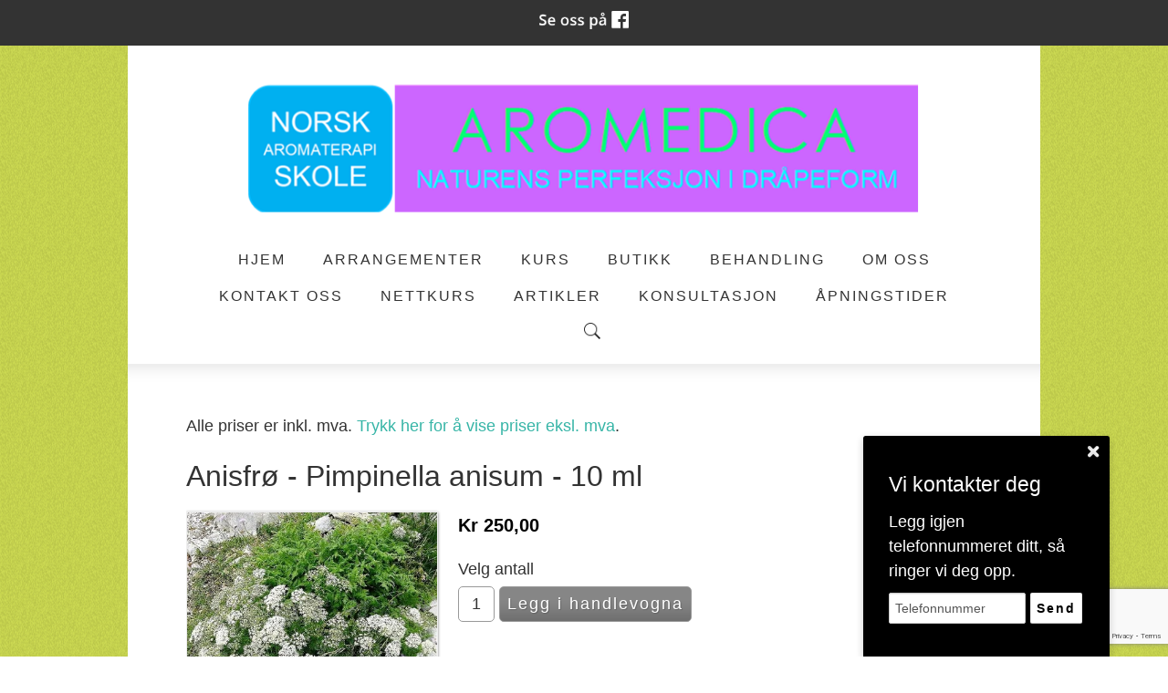

--- FILE ---
content_type: text/html; charset=UTF-8
request_url: https://www.aromedica.no/anisfro-pimpinella-anisum-10-ml-24869p.html
body_size: 9273
content:
<!DOCTYPE html>
<!--[if lt IE 7]> <html class="no-js ie6" lang="no"> <![endif]-->
<!--[if IE 7]>    <html class="no-js ie7" lang="no"> <![endif]-->
<!--[if IE 8]>    <html class="no-js ie8" lang="no"> <![endif]-->
<!--[if IE 9]>    <html class="ie9" lang="no"> <![endif]-->
<!--[if gt IE 8]><!-->
<html class="no-js" lang="no">
<!--<![endif]-->
<head>
    <script>(function(H){H.className=H.className.replace(/\bno-js\b/,'js')})(document.documentElement)</script>
    <title>Produkt: Anisfrø - Pimpinella anisum - 10 ml | Aromedica - Norsk aromaterapiskole - utsalg av eteriske oljer, og div kurs og utdanning. </title>
    <meta name="viewport" content="width=device-width, initial-scale=1.0, minimum-scale=1.0">
    <meta http-equiv="Content-Type" content="text/html; charset=UTF-8">

    <!-- CMS code -->
    
    <meta name="keywords" content="eteriske oljer, oljer, vegetabilske oljer, essential oils, aromaterapi, aromaterapikurs, kurs, aromedica, norsk aromaterapiskole, gry fosstvedt, hydrolater, hydrosols, ">


        <link rel="icon" href="https://admin.mekke.no/data/images/2755/favicon.ico?6eeb4cfc8a743640ed78b48652b087a7" type="image/x-icon">

    <style>
                body {
                padding-top: 50px !important;
        }
                </style>

<link rel="canonical" href="https://www.aromedica.no/anisfro-pimpinella-anisum-10-ml-24869p.html" />
<meta property="og:title" content="Anisfrø - Pimpinella anisum - 10 ml" />

<script src="https://ajax.googleapis.com/ajax/libs/jquery/1.12.4/jquery.min.js"></script>
<script src="https://code.jquery.com/jquery-migrate-1.4.1.min.js"></script>
<script src="https://admin.mekke.no/data/templates/master/01/js/bootstrap.min.js"></script>
<script src="https://admin.mekke.no/static/frontend/min/jquery.cycle.all.8d35710b66.js"></script>
<script src="https://admin.mekke.no/static/frontend/min/jquery.cookie.1e3faa7fc4.js"></script>
<script src="https://admin.mekke.no/static/frontend/min/jquery.carouFredSel-6.2.1-packed.72805fb6fa.js"></script>
<script src="https://admin.mekke.no/static/frontend/min/jquery.fancybox.pack.86ef27a7a7.js"></script>
<script src="https://admin.mekke.no/static/frontend/min/jquery.colorbox-min.fbb18aadcd.js"></script>
<script src="https://admin.mekke.no/static/frontend/min/jquery.magnific-popup.7d751993a4.js"></script>
<script src="https://www.google.com/recaptcha/api.js?render=6LcK5rkUAAAAAF8zMQMrhgTlv-2vW3Pwlp0UkSiX" async defer></script>
<script src="https://unpkg.com/imagesloaded@4.1/imagesloaded.pkgd.min.js"></script>
<script src="https://admin.mekke.no/static/frontend/min/mekke.7436b6f337.js"></script>

<link rel="stylesheet" href="https://admin.mekke.no/data/templates/master/01/css/bootstrap.min.css" media="screen">
<link rel="stylesheet" href="https://admin.mekke.no/static/frontend/min/colorbox.08d9e00000.css" media="screen">
<link rel="stylesheet" href="https://admin.mekke.no/frontend/fontawesome/css/fontawesome.css">
<link rel="stylesheet" href="https://admin.mekke.no/frontend/fontawesome/css/brands.css">
<link rel="stylesheet" href="https://admin.mekke.no/frontend/fontawesome/css/solid.css">
<link rel="stylesheet" href="https://admin.mekke.no/frontend/fontawesome/css/regular.css">
<link rel="stylesheet" href="https://admin.mekke.no/frontend/fontawesome/css/v4-font-face.css">
<link rel="stylesheet" href="https://admin.mekke.no/static/frontend/min/jquery.fancybox.c2d1fe1040.css" media="screen">
<link rel="stylesheet" href="https://admin.mekke.no/static/frontend/min/magnific-popup.18680a3e81.css">
<link rel="stylesheet" href="https://admin.mekke.no/static/frontend/min/mekke.6f00d88bdb.css" media="screen">
<link rel="stylesheet" href="https://mekke.no/GlobaleMalFiler/grid-v2.css">
<link rel="stylesheet" href="https://admin.mekke.no/frontend/print.css" media="print">

    <!-- /end CMS code -->


    <!-- jQuery<script type="text/javascript" src="https://admin.mekke.no/data/templates/master/01/js/jquery.js"></script>-->
    <!--<link href="https://admin.mekke.no/data/templates/master/01/css/bootstrap.min.css" media="screen" rel="stylesheet" type="text/css">
    <script type="text/javascript" src="https://admin.mekke.no/data/templates/master/01/js/bootstrap.min.js"></script>-->
    <link href="https://admin.mekke.no/data/templates/master/01/css/master.css?ver=1.2" media="screen" rel="stylesheet" type="text/css">

    <!-- Varianter -->
        <link href="https://admin.mekke.no/data/templates/master/01/css/layout-c.css" media="screen" rel="stylesheet" type="text/css">
    
        <link href="https://admin.mekke.no/data/templates/master/01/css/skin-1.css" media="screen" rel="stylesheet" type="text/css">
    
    
    <!-- CMS configured colors -->
    <style type="text/css">
        
                    article {
                background-color: white;
            }
        
            </style>
    <!-- /end CMS configured colors -->

    <!-- SmartMenus jQuery plugin -->
    <script type="text/javascript" src="https://admin.mekke.no/data/templates/master/01/js/smartmenu.jquery.js"></script>

    <!-- SmartMenus jQuery init -->
    <script type="text/javascript">
        $(function() {
            $('#main-menu').smartmenus && $('#main-menu').smartmenus({
                subMenusSubOffsetX: 1,
                subMenusSubOffsetY: -8
            });
        });
    </script>

    <script type="text/javascript" src="https://admin.mekke.no/data/templates/master/01/js/social.js"></script>

    <link rel="preconnect" href="https://fonts.googleapis.com">
    <link rel="preconnect" href="https://fonts.gstatic.com" crossorigin>
    <link href="https://fonts.googleapis.com/css?family=Open+Sans:300,300i,700" rel="stylesheet">
    <!-- <link href="https://maxcdn.bootstrapcdn.com/font-awesome/4.6.3/css/font-awesome.min.css" media="screen" rel="stylesheet" type="text/css"> -->

    <!-- HTML5 shim and Respond.js IE8 support of HTML5 elements and media queries -->
    <!--[if lt IE 9]>
        <script src="https://oss.maxcdn.com/html5shiv/3.7.2/html5shiv.min.js"></script>
        <script src="https://oss.maxcdn.com/respond/1.4.2/respond.min.js"></script>
        <link href="https://admin.mekke.no/data/templates/master/01/css/ie.css" media="screen" rel="stylesheet" type="text/css">
    <![endif]-->
    <!-- Custom user code -->
    <link rel="shortcut icon" href="//pubadmin2.ostfold.net/data/images/2755/icon.png"/>
<style>

li.menu-selected {
    color: #37b5a7;
}
li.menu-selected li {
    color: black;
}
 .mekkeform {
    border: 1px dashed #eee;
    padding: 10px;
}
p.error_message.required_reminder {
    display: none;
}
.mekkeform label, .mekkeform input[type="checkbox"] {
 
    display: inline !important;
}
article a{border-bottom: none; color: #37b5a7;}
article a:hover{border-bottom: 1px solid #37b5a7; color: #37b5a7;}
hr {
    border-top: 1px solid #f5f5f5;
}
@media (min-width: 768px){
.container {
    max-width: 900px !important;
}
}
@media screen and (min-width: 915px){
body{ width: 1000px;
margin: auto; background: url(//pubadmin2.ostfold.net/data/images/2755/background.jpg) bottom center repeat;
}
}
header {
    border-bottom: 1px solid #eee;
background: white;
}
footer {
    background: white;
    border-top: 1px solid #eee;
}
#main-menu ul[style] {
    min-width: 13em !important;
    max-width: 13em !important;
    width: 13em !important;
}
ul.tjenester li {
    display: inline;
    padding: 1em;
    background: #c1cc4e;
}
ul.tjenester {
    text-align: center;
}
.tjenester li a {
    color: white;
}
h1,h2,h3,h4,h5,h6{font-family: 'Roboto', sans-serif;}
table , th, td { border: 1px solid white; border-collapse: collapse; }
table tr:nth-child(even) { background-color: #fff; }
table tr:nth-child(odd) { background-color:#eee; }
table{ width:100%; }
td {
    padding: 3px;
}
@media screen and (max-width: 678px)
{
td {display: block;}
ul.tjenester li {
    display: block;
margin: 5px;
}
}
</style>
    <!-- /end custom user code -->
</head>
<body class="home-page">
    
<form id="hpedit-login" class="mfp-hide white-popup-block" action="https://admin.mekke.no/start.php" method="POST" style="color: black;">
    <input type="hidden" name="hpedit-login" value="1" />
    <input type="hidden" name="domain" value="2755" />
    <input type="hidden" name="next" value="/anisfro-pimpinella-anisum-10-ml-24869p.html" />
    <h2>Logg inn</h2>
    <fieldset style="border: 0;" id="hp-login-fieldset">
        <p>Logg inn med ditt passord for &aring; redigere hjemmesiden!</p>
        <ol>
            <li>
                <input id="password" type="password" name="password" class="textbox">
            </li>
            <li>
                <input type="submit" name="login" value="Logg inn" class="button" style="border: 2px solid gray; border-radius: 2em; background: lightgray !important; color: black !important;">
                <button type="button" class="forgot" style="border: none !important; background: none !important; padding: 0 !important; text-decoration: underline !important; cursor: pointer !important; float: right; font-family: arial, sans-serif; color: black !important;">Glemt passord?</button>
            </li>
        </ol>
    </fieldset>
    <fieldset style="border: 0;" id="hp-forgotpassword-fieldset">
        <p>Skriv inn epostadressen din (må være den som er registrert på Mekke), og trykk på "Send meg passord" for å bli tilsendt nytt passord på epost.</p>
        <ol>
            <li>
                <input type="text" name="email" placeholder="E-postadresse" id="email">
            </li>
            <li>
                <input type="submit" name="forgotpassword" value="Send meg passord" class="button" style="border: 2px solid gray; border-radius: 2em; background: lightgray; color: black;">
                <button type="button" class="cancel" style="border: none !important; background: none !important; padding: 0 !important; text-decoration: underline !important; cursor: pointer !important; float: right; font-family: arial, sans-serif; color: black;">Tilbake</button>
            </li>
        </ol>
    </fieldset>
</form>


    <!--<link rel="stylesheet" href="https://admin.mekke.no/data/templates/master/01/js/magnific-popup.css" integrity="sha256-RdH19s+RN0bEXdaXsajztxnALYs/Z43H/Cdm1U4ar24=" crossorigin="anonymous" />
    <script src="https://admin.mekke.no/data/templates/master/01/js/jquery.magnific-popup.min.js" integrity="sha256-P93G0oq6PBPWTP1IR8Mz/0jHHUpaWL0aBJTKauisG7Q=" crossorigin="anonymous"></script>-->

    <!--[if lt IE 9]>
    <div class="ie-warning" style="">
    <i class="fa fa-exclamation-triangle" aria-hidden="true"></i>
    Din nettleser er <b>utdatert</b>, og nettstedet kan se rart ut. <a href="https://www.google.no/chrome/browser/desktop/">Her kan du oppdatere nettleseren din.</a>
    </div>
    <![endif]-->

    <p class="usability-skiptocontent"><a href="#article">Hopp til innhold</a></p>

    <!-- Topbar -->
    <section class="topbar">
        <div class="container">
            <!-- Toggle cart -->
            
            <div class="cart-area cart-empty">
                <button class="cart-toggle">
                    <span class="cart-icon fa fa-shopping-cart"></span>
                    <span class="cart-number">0</span>
                </button>
                <a href="/ordrebestilling.html" class="cart-checkout-link">Til kassen: kr 0</a>
            </div>
            <!-- /Toggle cart -->

            <!-- Cart -->
            <div class="cart-box">
                <!-- #cart -->
                <div id="cart" class="collapsable empty" style="display: none;">
    <div>
                </div>
        <div class="short_info">
            <div>
                <span class="inneholder">Inneholder </span>
                                    <span class="antall tom">ingen</span> varer
                                                    for totalt <span class="kr">kr </span><span class="sum">0.00</span>
                            </div>
            <div class="linker">
                <a href="#" id="toggle_cart">Vis handlevogn</a>
                eller
                                    <a href="/ordrebestilling.html">g&aring; til kassen</a>
                            </div>
        </div>
        <ul id="inline_cart">
                            <li><strong>Handlevognen er tom</strong></li>
                    </ul>
</div>
                <!-- /#cart -->
            </div><!-- /.cart-box -->
            <!-- /Cart -->
        </div><!-- .container -->
    </section><!-- .topbar -->

    
    <!-- Header -->
    <header class="">
        <div class="container">
            <div class="hgroup">
                
                                    <a href="/"><img src="https://admin.mekke.no/data/logos/2755.png?87e422d4a66325a06ff103ff3c3603d8" alt="    " class="hgroup-logo" ></a>
                
                            </div>

            <nav id="main-nav" role="navigation">
                <!-- Mobile menu toggle button (hamburger/x icon) -->
                <input id="main-menu-state" type="checkbox" />

                <label class="main-menu-btn" for="main-menu-state">
                    <span class="main-menu-btn-icon"></span> <!--Toggle main menu visibility-->
                    <span class="menu-text">Meny</span>
                </label>

                                    <a href="#" id="searchtoggle-mobile" class="searchtoggle search-toggle-mobile"><span class="icon-search">S&oslash;k</span></a>
                
                <ul id="main-menu" class="menu">
                    
        <li class=" menu-first">
            <a
                href="/?show=1"
                                alt="Hjem"
            >
                                    Hjem                            </a>

                    </li>

                
        <li class=" ">
            <a
                href="/arrangementer.html?show=2"
                                alt="Arrangementer"
            >
                                    Arrangementer                            </a>

                    </li>

                
        <li class=" ">
            <a
                href="/kurs-og-skole-24927s.html?show=3"
                                alt="Kurs"
            >
                                    Kurs                            </a>

                    </li>

                
        <li class=" ">
            <a
                href="/eteriske-oljer-24951s.html?show=4"
                                alt="Butikk"
            >
                                    Butikk                            </a>

                    </li>

                
        <li class=" ">
            <a
                href="/behandling-24957s.html?show=5"
                                alt="Behandling"
            >
                                    Behandling                            </a>

                    </li>

                
        <li class=" ">
            <a
                href="/om-oss-24965s.html?show=6"
                                alt="Om oss"
            >
                                    Om oss                            </a>

                    </li>

                
        <li class=" ">
            <a
                href="/side-24967s.html?show=7"
                                alt="Kontakt oss"
            >
                                    Kontakt oss                            </a>

                    </li>

                
        <li class=" ">
            <a
                href="/nettkurs-35039s.html?show=8"
                                alt="Nettkurs"
            >
                                    Nettkurs                            </a>

                    </li>

                
        <li class=" ">
            <a
                href="/artikler-35088s.html?show=9"
                                alt="Artikler"
            >
                                    Artikler                            </a>

                    </li>

                
        <li class=" ">
            <a
                href="/konsultasjoner-35089s.html?show=10"
                                alt="Konsultasjon"
            >
                                    Konsultasjon                            </a>

                    </li>

                
        <li class=" ">
            <a
                href="/apningstider-35728s.html?show=11"
                                alt="ÅPNINGSTIDER"
            >
                                    ÅPNINGSTIDER                            </a>

                    </li>

                                                            <li class="menu-item-search-toggle">
                            <button id="searchtoggle" class="searchtoggle search-toggle-desktop">
                                <span class="icon-search">S&oslash;k</span>
                            </button>
                        </li>
                                    </ul>
            </nav>
        </div><!-- /.container -->

        <div class="container">
                            <!-- Search -->
                <div id="searchbar" class="searchbar">
                    <form method="GET" action="/search">
                        <button type="submit" id="searchsubmit" class="icon-search" value="S&oslash;k"></button>
                        <input type="text" name="search" id="s" placeholder="Hva leter du etter?" autocomplete="off">
                    </form>
                </div>
                <!-- /searchbar -->
                    </div><!-- /.container -->

            </header>
    <!-- /Header -->

    <!-- Hero -->
<!--
    -->
<!-- /Hero -->

<div class="clearfix"></div>

    <article>
        <div class="container">
                            <!-- Sidebar layout -->
                <!-- Content start-->
                <style type="text/css">
    .productdetails {
        overflow: hidden;
    }

    .productdetails img:not(.arrow) {
        box-shadow: 0px 1px 3px rgba(0, 0, 0, 0.5);
        border: 1px solid #eee;
    }

    .productdetails a.img {
        border: none;
    }

    .productdetails .price {
        font-size: 20px;
        font-weight: bold;
        color: #000;
        margin-bottom: 1em;
    }

    #product-groups .price {
        font-size: 16px;
    }

    .productdetails .variations{
        overflow: hidden;
        margin: 20px 0px;
    }

    .productdetails .variations div{
        padding: 3px 5px;
        border: 2px solid #ddd;
        display: inline-block;
        *display: inline;
        cursor: pointer;
        border-radius: 5px;
    }

    .productdetails .variations div.selected {
        background: url('https://admin.mekke.no/graphics/gray_button.png') top left repeat-x;
        color: #fff;
        border: none;
        padding: 5px 7px;
    }

    .productdetails label {
        display: block;
        margin-bottom: 5px;
    }

    .productdetails input.submit {
        background: url('https://admin.mekke.no/graphics/gray_button.png') top left repeat-x;
        border: 1px solid #999;
        padding: 5px 8px;
        border-radius: 5px;
        color: #fff;
        text-shadow: 1px 1px 1px rgba(0,0,0,0.2);
        cursor: pointer;
        font-size: 18px;
    }

    .productdetails input.submit:active {
        background-position: bottom left;
    }

    .productdetails input.qty {
        border: 1px solid #999;
        padding: 5px 8px;
        font-size: 18px;
        width: 55px;
        border-radius: 5px;
    }

    .productdetails .description {
        border-top: 1px solid #999;
        padding-top: 20px;
        margin-top: 20px;
    }

    .productdetails .description p {
        margin: 0 0 1em 0;
    }

    p.message {
        font-weight: bold;
    }

    .fancybox-opened .fancybox-skin {
        margin-right: 15px !important;
    }

    .fancybox-inner {
        width: 100% !important;
        padding: 0 !important;
        margin: 0 !important;
    }

    .productdetails table.variants {
        width: 100%;
    }

    .productdetails table.variants th {
        padding: 15px 10px 10px 10px;
        border-bottom: 1px solid #ccc;
    }

    .productdetails table.variants td {
        padding: 5px 10px;
        text-align: left;
        border-bottom: 1px solid #ccc;
    }

    .productdetails table.variants td.actions {
        text-align: right;
    }

    .productdetails .order_block.disabled {
        display: none;
    }

    #image-wrapper{
        display: flex;
        flex-wrap: wrap;
        justify-content: center;
        align-items: center;
        flex-direction: column;
        width: 100%;
        min-height: 420px;
        padding: 10px;
    }

    #featured{
        max-width: 100%;
        max-height: 300px;
        object-fit: cover;
        cursor: pointer;
        border: 2px solid black;
    }

    #featured-wrapper{
        height: 300px;
    }

    .thumbnail{
        object-fit: cover;
        max-width: 180px;
        max-height: 90px;
        cursor: pointer;
        opacity: 0.5;
        margin: 5px;
        border: 2px solid black;

    }

    .thumbnail:hover{
        opacity:1;
    }

    .active{
        opacity: 1;
    }

    #slide-wrapper{
        max-width: 100%;
        display: flex;
        min-height: 100px;
        align-items: center;
    }

    #slider{
        width: 340px;
        display: flex;
        flex-wrap: nowrap;
        overflow-x: auto;
    }

    #slider::-webkit-scrollbar {
            width: 6px;
    }

    #slider::-webkit-scrollbar-track {
        -webkit-box-shadow: inset 0 0 6px rgba(0,0,0,0.3);

    }

    #slider::-webkit-scrollbar-thumb {
        background-color: #ffffff;
        outline: 1px solid slategrey;
        border-radius: 100px;
    }

    #slider::-webkit-scrollbar-thumb:hover{
        background-color: #c3c3c3;
    }

    .arrow{
        width: 30px;
        height: 30px;
        cursor: pointer;
        transition: .3s;
    }

    .arrow:hover{
        opacity: .5;
        width: 35px;
        height: 35px;
    }
</style>
    
    
    <form method="post" action="/cart/add" class="productdetails_form">
    <input type="hidden" name="return_to" value="/anisfro-pimpinella-anisum-10-ml-24869p.html" />
    <input type="hidden" name="product_id" value="24869" id="product_id" />
        
    
            <p class="mva_text">Alle priser er inkl. mva. <a rel="nofollow" href="?mva_show=no_mva">Trykk her for &aring; vise priser eksl. mva</a>.</p>
    
    <div class="productdetails">
        <h1 class="product-title">
            Anisfrø - Pimpinella anisum - 10 ml        </h1>

        <div class="row-fluid">
            <div class="span4">
                                                            <a target="_BLANK" href="https://admin.mekke.no/data/image_products/2755/24869.jpg" class="zoom img">
                            <img src="https://admin.mekke.no/thumbnail.php?w=390&amp;h=390&amp;img=data/image_products/2755/24869.jpg" alt="Anisfrø - Pimpinella anisum - 10 ml">
                        </a>
                                                </div>

            <div class="span8">
                                <div class="textwrap">
                                            
                                                    
                            <div class="price">
                                Kr 250,00                            </div>
                        
                        
                        
                                                    <div class="order_block">
                                
                                                                    <div class="order_button_block"
                                                                                    >
                                                                                                                            <label>Velg antall</label>
                                            <input type="text" class="qty" name="qty[24869]" value="1">
                                                                                <input type="submit" class="submit" value="Legg i handlevogna" />
                                    </div>
                                                            </div>
                                            
                    <div class="description-short">
                                            </div>

                </div>
            </div>
        </div>
        
        
            </div>
</form>

<script>
    let thumbnails = document.getElementsByClassName('thumbnail');
    let activeImages = document.getElementsByClassName('active');

    if (thumbnails != null) {
        for (var i=0; i < thumbnails.length; i++){
            thumbnails[i].addEventListener('mouseover', function(){
                if (activeImages.length > 0){
                    activeImages[0].classList.remove('active')
                }

                this.classList.add('active');
                document.getElementById('featured').src = this.src;
            })
        }
    }


    let buttonRight = document.getElementById('slideRight');
    let buttonLeft = document.getElementById('slideLeft');

    if (buttonLeft != null && buttonRight != null) {
        buttonLeft.addEventListener('click', function(){
            document.getElementById('slider').scrollLeft -= 180;
            for (var i=1; i < thumbnails.length; i++){
                if (thumbnails[i].classList.contains('active')) {
                    prev = thumbnails[i - 1];
                    if (activeImages.length > 0){
                        activeImages[0].classList.remove('active');
                    }
                    prev.classList.add('active');
                    document.getElementById('featured').src = prev.src;
                    break;
                }
            }
        })

        buttonRight.addEventListener('click', function(){
            document.getElementById('slider').scrollLeft += 180;
            for (var i=0; i < thumbnails.length - 1; i++){
                if (thumbnails[i].classList.contains('active')) {
                    next = thumbnails[i + 1];
                    if (activeImages.length > 0){
                        activeImages[0].classList.remove('active');
                    }
                    next.classList.add('active');
                    document.getElementById('featured').src = next.src;
                    break;
                }
            }
        })

        $(".image_group").click(function(){
            var index = 0;
            for (var i=0; i < thumbnails.length; i++){
                if (activeImages[0].id == thumbnails[i].id)
                    index = i;
            }

            $.fancybox([
                            ],{
                type: 'image',
                overlayShow: true,
                overlayOpacity: 0.8,
                padding: 1,
                openEffect: 'elastic',
                index: index
            });
        });
    }

    var qty_above_zero = false;

    $('.productdetails .variations div').click(function() {

        var typeNum = $(this).data('type-num');
        var value = $(this).data('value');

        var typeDivs = $('.productdetails .variations div[data-type-num!=' + typeNum + ']');
        typeDivs.each(function() {
            var div = $(this);
            var nearDivs = div.parent().find('div');
            var divTypeNum = div.data('type-num');
            var divValue = div.data('value').toString();
            var isSelected = div.hasClass('selected');
            var values = [];

            for (var i in combinations) {
                if (combinations[i][typeNum] == value) {
                    values.push(combinations[i][divTypeNum]);
                }
            }

            nearDivs.addClass('disabled');
            for (var i in values) {
                div.parent().find('div[data-value="' + values[i] + '"]').removeClass('disabled');
            }

            div.parent().removeClass('active');
        });

        $(this).parent().find('div').removeClass('disabled');
        $(this).parent().find('div').removeClass('selected');
        $(this).addClass('selected');
        $(this).parent().addClass('active');


        var currValues = [];
        $('.productdetails .variations div.selected').each(function() {
            var typeNum = $(this).data('type-num');
            var value = $(this).data('value');
            currValues[typeNum] = value;
        });

        var currVariation = null;
        for (var i in variations) {
            if (variations[i]['variant_values'].toString() === currValues.toString()) {
                currVariation = variations[i];
                break;
            }
        }
        if (currVariation) {
            $('.productdetails .price').html(currVariation['price']);
            $('.productdetails .product-variation-title').html(currVariation['title']);
            $('#product_variant_id').val(currVariation['id']);

            var stockText = 'Lagerstatus: Varen er ';
            if (currVariation['avail'] > 0 )
                stockText += 'på lager';
            else
                stockText += 'ikke på lager';

            if (qty_above_zero && currVariation['avail'] <= 0)
                $('.order_button_block').hide();
            else
                $('.order_button_block').show();

            $('.productdetails .product-stock').text(stockText);
            $('.productdetails .order_block').removeClass('disabled');
        } else {
            $('.productdetails .price').html('&nbsp;');
            $('.productdetails .product-variation-title').html('Denne varianten finnes ikke');
            $('.productdetails .order_block').addClass('disabled');
            $('.order_button_block').hide();
        }
    });
</script>
<div style="clear: both;"></div><div id="social_wrap" style="margin-top: 2em;"><a href="#" onclick="$('#tipsvenn').toggle(); return false">Del denne siden med andre!</a><br>


<div id="tipsvenn" style="display: none;">
    <form action="/post/tipsvenn" method="POST">
        <input type="hidden" name="return_to" value="/anisfro-pimpinella-anisum-10-ml-24869p.html">
        <input type="hidden" name="kapsja" value="nono" id="tipsvenn_kapsja" />
        <table border="0" cellspacing="3" cellpadding="3">
            <tr>
                <td><label for="tips_fra_navn">Ditt navn:</label></td>
                <td><input type="text" id="tips_fra_navn" name="fra_navn" value="" style="width: 130px; border: 1px solid gray;"></td>
            </tr>
            <tr>
                <td><label for="tips_fra_epost">Din epost:</label></td>
                <td><input type="text" id="tips_fra_epost" name="fra_epost" value="" style="width: 130px; border: 1px solid gray;"></td>
            </tr>
            <tr>
                <td><label for="tips_til_navn">Mottakers navn:</label></td>
                <td><input type="text" id="tips_til_navn" name="til_navn" value="" style="width: 130px; border: 1px solid gray;"></td>
            </tr>
            <tr>
                <td><label for="tips_til_epost">Mottakers epost:</label></td>
                <td><input type="text" id="tips_til_epost" name="til_epost" value="" style="width: 130px; border: 1px solid gray;"></td>
            </tr>
        </table>
        <input type="hidden" name="action" value="tipsvenn">
        <input type="submit" name="btn_tipsvenn" value="Tips venn!">

        <input type="hidden" name="recaptcha-token" class="recaptcha-token" value="" />
    </form>

    <script type="text/javascript">
        document.getElementById('tipsvenn_kapsja').value = 'yesyes';
    </script>
</div>
<br><a href="https://www.facebook.com/share.php?u=https%3A%2F%2Fwww.aromedica.no%2Fanisfro-pimpinella-anisum-10-ml-24869p.html"><img src="https://admin.mekke.no/share_facebook.jpg" alt="Share on Facebook" style="border: 0; width:20px;"></a><iframe src="https://www.facebook.com/plugins/like.php?href=https%3A%2F%2Fwww.aromedica.no%2Fanisfro-pimpinella-anisum-10-ml-24869p.html&amp;locale=nb_NO&amp;layout=standard&amp;show_faces=true&amp;width=450&amp;action=like&amp;colorscheme=light&amp;height=80" scrolling="no" frameborder="0" style="border:none; overflow:hidden; width:450px; height:24px;" allowTransparency="true"></iframe></div><div id="contactbox-wrapper" style="display:none;">
    <div id="contactbox-contact" class="fixed" style="display: block;">
        <img src="https://admin.mekke.no/graphics/close.png" alt="Lukk" id="contactbox-close" width="13" height="13" />
        <h2>Vi kontakter deg</h2>
        <label for="contact_phone" class="contactbox-contact_phone_label">Legg igjen telefonnummeret ditt, så ringer vi deg opp.</label>
        <form id="contactbox-contactform_small">
            <input type="text" name="contactbox-contact_phone" id="contactbox-contact_phone" placeholder="Telefonnummer" />
            <input type="hidden" name="from_page" id="from_page" value="/" />
            <input id="contactbox-sendnow" type="submit" class="submit" value="Send" />
            <input type="hidden" id="kakemums" name="kakemums" value="no" />
            <input type="hidden" name="recaptcha-token" class="recaptcha-token" value="" />
        </form>
    </div>
    <div id="contactbox-contact_show" class="fixed" style="display: none;">
        <img src="https://admin.mekke.no/graphics/slide_up.png" alt="Vis skjema" />
    </div>
</div>
<div id="topline" style="display: block;">
        <div id="facebook_toggle-wrapper">
        <input name="facebook" id="facebook-toggle" type="button" value="Facebook" />

        <div id="facebookwrapper">
            <iframe id="facebook-iframe" src="https://www.facebook.com/plugins/likebox.php?href=https://www.facebook.com/Aromedica-Norsk-Aromaterapiskole-365322630611215/&amp;width&amp;height=395&amp;colorscheme=light&amp;show_faces=false&amp;header=false&amp;stream=true&amp;show_border=false&amp;appId=550189675002291" scrolling="no" frameborder="0" style="border:none; overflow:hidden; height:395px;" allowTransparency="true" onload="console.log('Feed loaded'); check_feed_loaded()"></iframe>
            <div id="fallback-link" style="display: none;">
                <p>Klarte ikke å laste inn Facebook-feeden.<br /><a href="https://www.facebook.com/Aromedica-Norsk-Aromaterapiskole-365322630611215/" target="_blank">Klikk her for å gå til Facebook-siden vår!</a></p>
            </div>
        </div>
    </div>
    <script type="text/javascript">
        function check_feed_loaded() {
                let iframe = document.getElementById("facebook-iframe");
                let fallback_link = document.getElementById("fallback-link");
                let content_loaded = false;

                try {
                        let iframe_content = iframe.contentDocument || iframe.contentWindow.document;
                        content_loaded = iframe_content && iframe_content.body.innerHTML !== "";
                    } catch(e) {
                        content_loaded = true; /* error due to attempted CORS access, which means the iframe is loaded successfully */
                }

                if (!content_loaded) {
                        iframe.style.display = "none";
                        fallback_link.style.display = "block";
                        //console.log("Couldn't load iframe");
                    } else {
                        iframe.style.display = "block";
                        fallback_link.style.display = "none";
                        //console.log("Loaded iframe successfully");
                }
        }

        check_feed_loaded();
        setTimeout(check_feed_loaded, 2000);
        setTimeout(check_feed_loaded, 5000);
    </script>
        </div>

                <!-- Content end -->
                <!-- / Sidebar layout -->
                    </div><!-- /.container -->
    </article>

    <!-- Footer -->
    <footer>
        <div class="container">
            <div class="row-fluid" itemscope itemtype="http://schema.org/LocalBusiness">
                                    <div class="span3 profile">
                        <address>
                            <i class="fa fa-home" aria-hidden="true"></i>
                            <span itemprop="name">    </span><br />                            <span itemprop="streetAddress">Josefinesgt 2B</span><br />                            <span itemprop="addressRegion">0351 Oslo</span>

                            
                            
                                                    </address>
                    </div>
                
                                    <div class="span3 footercontact">
                        <address>
                            <i class="fa fa-phone" aria-hidden="true"></i>
                            <span itemprop="telephone" class="phone"><a href="tel:+4792680164">+47 92680164</a></span>                                                    </address>
                    </div>
                
                                    <div class="span3">
                        <address>
                            <i class="fa fa-envelope" aria-hidden="true"></i>
                            <span itemprop="email" class="email"><a href="mailto:gry.fosstvedt@gmail.com">gry.fosstvedt@gmail.com</a></span>                                                    </address>
                    </div>
                
                <div class="span3">
                                            <button name="social" id="socialTrigger"><i class="fa fa-share-square" aria-hidden="true"></i> Del nettside</button>
                    					<div class="logo_footer" style="display: none;"><a href="/"><img itemprop="image" src="https://admin.mekke.no/data/logos/2755.png?87e422d4a66325a06ff103ff3c3603d8" alt="    " class="hgroup-logo" ></a></div>
                </div>
            </div>
        </div><!-- /.container -->





    </footer>
    <!-- /Footer -->



    

            <div class="mekke-credit">
            <p style="font-size: .8em; margin-bottom: 2em">
                <a id="hpedit-login-a" class="popup-with-form" href="#hpedit-login">Logg inn</a>
            </p>
        </div>
    


    <script type="text/javascript">
    $(function(){
        var $searchbar  = $('#searchbar');

        $('.searchtoggle').on('click', function(e) {
            e.preventDefault();

            var $searchlink = $(this).find('span');

            if (!$searchbar.is(":visible")) {
                // if invisible we switch the icon to appear collapsable
                $searchlink.removeClass('icon-search-plus').addClass('icon-search-minus');
            } else {
                // if visible we switch the icon to appear as a toggle
                $searchlink.removeClass('icon-search-minus').addClass('icon-search-plus');
            }

            $searchbar.slideToggle(300, function(){
                // callback after search bar animation
            });
        });

        $('#searchform').submit(function(e){
            e.preventDefault(); // stop form submission
        });
    });
    </script>

    <script type="text/javascript">
        $(".cart-toggle").click(function(){
            $(".cart-box").slideToggle(300);
        });

        $(".login-toggle").click(function(){
            $(".login-box").slideToggle(300);
        });

        $('a img').parent('a').addClass('image_link');
    </script>

    <script type="text/javascript">
        $('[placeholder]').focus(function() {
            var input = $(this);
            if (input.val() == input.attr('placeholder')) {
                input.val('');
                input.removeClass('mekke_placeholder');
            }
        }).blur(function() {
            var input = $(this);
            if (input.val() == '' || input.val() == input.attr('placeholder')) {
                input.addClass('mekke_placeholder');
                input.val(input.attr('placeholder'));
            }
        }).blur().parents('form').submit(function() {
            $(this).find('[placeholder]').each(function() {
                var input = $(this);
                if (input.val() == input.attr('placeholder')) {
                    input.val('');
                }
            })
        });
    </script>
    <!-- /Scripts -->


    <!-- CMS code -->
    <!-- Put stuff here -->
    <!-- /end CMS code -->

    
</body>
</html>


--- FILE ---
content_type: text/html; charset=utf-8
request_url: https://www.google.com/recaptcha/api2/anchor?ar=1&k=6LcK5rkUAAAAAF8zMQMrhgTlv-2vW3Pwlp0UkSiX&co=aHR0cHM6Ly93d3cuYXJvbWVkaWNhLm5vOjQ0Mw..&hl=en&v=N67nZn4AqZkNcbeMu4prBgzg&size=invisible&anchor-ms=20000&execute-ms=30000&cb=qsdgs9bboofh
body_size: 48623
content:
<!DOCTYPE HTML><html dir="ltr" lang="en"><head><meta http-equiv="Content-Type" content="text/html; charset=UTF-8">
<meta http-equiv="X-UA-Compatible" content="IE=edge">
<title>reCAPTCHA</title>
<style type="text/css">
/* cyrillic-ext */
@font-face {
  font-family: 'Roboto';
  font-style: normal;
  font-weight: 400;
  font-stretch: 100%;
  src: url(//fonts.gstatic.com/s/roboto/v48/KFO7CnqEu92Fr1ME7kSn66aGLdTylUAMa3GUBHMdazTgWw.woff2) format('woff2');
  unicode-range: U+0460-052F, U+1C80-1C8A, U+20B4, U+2DE0-2DFF, U+A640-A69F, U+FE2E-FE2F;
}
/* cyrillic */
@font-face {
  font-family: 'Roboto';
  font-style: normal;
  font-weight: 400;
  font-stretch: 100%;
  src: url(//fonts.gstatic.com/s/roboto/v48/KFO7CnqEu92Fr1ME7kSn66aGLdTylUAMa3iUBHMdazTgWw.woff2) format('woff2');
  unicode-range: U+0301, U+0400-045F, U+0490-0491, U+04B0-04B1, U+2116;
}
/* greek-ext */
@font-face {
  font-family: 'Roboto';
  font-style: normal;
  font-weight: 400;
  font-stretch: 100%;
  src: url(//fonts.gstatic.com/s/roboto/v48/KFO7CnqEu92Fr1ME7kSn66aGLdTylUAMa3CUBHMdazTgWw.woff2) format('woff2');
  unicode-range: U+1F00-1FFF;
}
/* greek */
@font-face {
  font-family: 'Roboto';
  font-style: normal;
  font-weight: 400;
  font-stretch: 100%;
  src: url(//fonts.gstatic.com/s/roboto/v48/KFO7CnqEu92Fr1ME7kSn66aGLdTylUAMa3-UBHMdazTgWw.woff2) format('woff2');
  unicode-range: U+0370-0377, U+037A-037F, U+0384-038A, U+038C, U+038E-03A1, U+03A3-03FF;
}
/* math */
@font-face {
  font-family: 'Roboto';
  font-style: normal;
  font-weight: 400;
  font-stretch: 100%;
  src: url(//fonts.gstatic.com/s/roboto/v48/KFO7CnqEu92Fr1ME7kSn66aGLdTylUAMawCUBHMdazTgWw.woff2) format('woff2');
  unicode-range: U+0302-0303, U+0305, U+0307-0308, U+0310, U+0312, U+0315, U+031A, U+0326-0327, U+032C, U+032F-0330, U+0332-0333, U+0338, U+033A, U+0346, U+034D, U+0391-03A1, U+03A3-03A9, U+03B1-03C9, U+03D1, U+03D5-03D6, U+03F0-03F1, U+03F4-03F5, U+2016-2017, U+2034-2038, U+203C, U+2040, U+2043, U+2047, U+2050, U+2057, U+205F, U+2070-2071, U+2074-208E, U+2090-209C, U+20D0-20DC, U+20E1, U+20E5-20EF, U+2100-2112, U+2114-2115, U+2117-2121, U+2123-214F, U+2190, U+2192, U+2194-21AE, U+21B0-21E5, U+21F1-21F2, U+21F4-2211, U+2213-2214, U+2216-22FF, U+2308-230B, U+2310, U+2319, U+231C-2321, U+2336-237A, U+237C, U+2395, U+239B-23B7, U+23D0, U+23DC-23E1, U+2474-2475, U+25AF, U+25B3, U+25B7, U+25BD, U+25C1, U+25CA, U+25CC, U+25FB, U+266D-266F, U+27C0-27FF, U+2900-2AFF, U+2B0E-2B11, U+2B30-2B4C, U+2BFE, U+3030, U+FF5B, U+FF5D, U+1D400-1D7FF, U+1EE00-1EEFF;
}
/* symbols */
@font-face {
  font-family: 'Roboto';
  font-style: normal;
  font-weight: 400;
  font-stretch: 100%;
  src: url(//fonts.gstatic.com/s/roboto/v48/KFO7CnqEu92Fr1ME7kSn66aGLdTylUAMaxKUBHMdazTgWw.woff2) format('woff2');
  unicode-range: U+0001-000C, U+000E-001F, U+007F-009F, U+20DD-20E0, U+20E2-20E4, U+2150-218F, U+2190, U+2192, U+2194-2199, U+21AF, U+21E6-21F0, U+21F3, U+2218-2219, U+2299, U+22C4-22C6, U+2300-243F, U+2440-244A, U+2460-24FF, U+25A0-27BF, U+2800-28FF, U+2921-2922, U+2981, U+29BF, U+29EB, U+2B00-2BFF, U+4DC0-4DFF, U+FFF9-FFFB, U+10140-1018E, U+10190-1019C, U+101A0, U+101D0-101FD, U+102E0-102FB, U+10E60-10E7E, U+1D2C0-1D2D3, U+1D2E0-1D37F, U+1F000-1F0FF, U+1F100-1F1AD, U+1F1E6-1F1FF, U+1F30D-1F30F, U+1F315, U+1F31C, U+1F31E, U+1F320-1F32C, U+1F336, U+1F378, U+1F37D, U+1F382, U+1F393-1F39F, U+1F3A7-1F3A8, U+1F3AC-1F3AF, U+1F3C2, U+1F3C4-1F3C6, U+1F3CA-1F3CE, U+1F3D4-1F3E0, U+1F3ED, U+1F3F1-1F3F3, U+1F3F5-1F3F7, U+1F408, U+1F415, U+1F41F, U+1F426, U+1F43F, U+1F441-1F442, U+1F444, U+1F446-1F449, U+1F44C-1F44E, U+1F453, U+1F46A, U+1F47D, U+1F4A3, U+1F4B0, U+1F4B3, U+1F4B9, U+1F4BB, U+1F4BF, U+1F4C8-1F4CB, U+1F4D6, U+1F4DA, U+1F4DF, U+1F4E3-1F4E6, U+1F4EA-1F4ED, U+1F4F7, U+1F4F9-1F4FB, U+1F4FD-1F4FE, U+1F503, U+1F507-1F50B, U+1F50D, U+1F512-1F513, U+1F53E-1F54A, U+1F54F-1F5FA, U+1F610, U+1F650-1F67F, U+1F687, U+1F68D, U+1F691, U+1F694, U+1F698, U+1F6AD, U+1F6B2, U+1F6B9-1F6BA, U+1F6BC, U+1F6C6-1F6CF, U+1F6D3-1F6D7, U+1F6E0-1F6EA, U+1F6F0-1F6F3, U+1F6F7-1F6FC, U+1F700-1F7FF, U+1F800-1F80B, U+1F810-1F847, U+1F850-1F859, U+1F860-1F887, U+1F890-1F8AD, U+1F8B0-1F8BB, U+1F8C0-1F8C1, U+1F900-1F90B, U+1F93B, U+1F946, U+1F984, U+1F996, U+1F9E9, U+1FA00-1FA6F, U+1FA70-1FA7C, U+1FA80-1FA89, U+1FA8F-1FAC6, U+1FACE-1FADC, U+1FADF-1FAE9, U+1FAF0-1FAF8, U+1FB00-1FBFF;
}
/* vietnamese */
@font-face {
  font-family: 'Roboto';
  font-style: normal;
  font-weight: 400;
  font-stretch: 100%;
  src: url(//fonts.gstatic.com/s/roboto/v48/KFO7CnqEu92Fr1ME7kSn66aGLdTylUAMa3OUBHMdazTgWw.woff2) format('woff2');
  unicode-range: U+0102-0103, U+0110-0111, U+0128-0129, U+0168-0169, U+01A0-01A1, U+01AF-01B0, U+0300-0301, U+0303-0304, U+0308-0309, U+0323, U+0329, U+1EA0-1EF9, U+20AB;
}
/* latin-ext */
@font-face {
  font-family: 'Roboto';
  font-style: normal;
  font-weight: 400;
  font-stretch: 100%;
  src: url(//fonts.gstatic.com/s/roboto/v48/KFO7CnqEu92Fr1ME7kSn66aGLdTylUAMa3KUBHMdazTgWw.woff2) format('woff2');
  unicode-range: U+0100-02BA, U+02BD-02C5, U+02C7-02CC, U+02CE-02D7, U+02DD-02FF, U+0304, U+0308, U+0329, U+1D00-1DBF, U+1E00-1E9F, U+1EF2-1EFF, U+2020, U+20A0-20AB, U+20AD-20C0, U+2113, U+2C60-2C7F, U+A720-A7FF;
}
/* latin */
@font-face {
  font-family: 'Roboto';
  font-style: normal;
  font-weight: 400;
  font-stretch: 100%;
  src: url(//fonts.gstatic.com/s/roboto/v48/KFO7CnqEu92Fr1ME7kSn66aGLdTylUAMa3yUBHMdazQ.woff2) format('woff2');
  unicode-range: U+0000-00FF, U+0131, U+0152-0153, U+02BB-02BC, U+02C6, U+02DA, U+02DC, U+0304, U+0308, U+0329, U+2000-206F, U+20AC, U+2122, U+2191, U+2193, U+2212, U+2215, U+FEFF, U+FFFD;
}
/* cyrillic-ext */
@font-face {
  font-family: 'Roboto';
  font-style: normal;
  font-weight: 500;
  font-stretch: 100%;
  src: url(//fonts.gstatic.com/s/roboto/v48/KFO7CnqEu92Fr1ME7kSn66aGLdTylUAMa3GUBHMdazTgWw.woff2) format('woff2');
  unicode-range: U+0460-052F, U+1C80-1C8A, U+20B4, U+2DE0-2DFF, U+A640-A69F, U+FE2E-FE2F;
}
/* cyrillic */
@font-face {
  font-family: 'Roboto';
  font-style: normal;
  font-weight: 500;
  font-stretch: 100%;
  src: url(//fonts.gstatic.com/s/roboto/v48/KFO7CnqEu92Fr1ME7kSn66aGLdTylUAMa3iUBHMdazTgWw.woff2) format('woff2');
  unicode-range: U+0301, U+0400-045F, U+0490-0491, U+04B0-04B1, U+2116;
}
/* greek-ext */
@font-face {
  font-family: 'Roboto';
  font-style: normal;
  font-weight: 500;
  font-stretch: 100%;
  src: url(//fonts.gstatic.com/s/roboto/v48/KFO7CnqEu92Fr1ME7kSn66aGLdTylUAMa3CUBHMdazTgWw.woff2) format('woff2');
  unicode-range: U+1F00-1FFF;
}
/* greek */
@font-face {
  font-family: 'Roboto';
  font-style: normal;
  font-weight: 500;
  font-stretch: 100%;
  src: url(//fonts.gstatic.com/s/roboto/v48/KFO7CnqEu92Fr1ME7kSn66aGLdTylUAMa3-UBHMdazTgWw.woff2) format('woff2');
  unicode-range: U+0370-0377, U+037A-037F, U+0384-038A, U+038C, U+038E-03A1, U+03A3-03FF;
}
/* math */
@font-face {
  font-family: 'Roboto';
  font-style: normal;
  font-weight: 500;
  font-stretch: 100%;
  src: url(//fonts.gstatic.com/s/roboto/v48/KFO7CnqEu92Fr1ME7kSn66aGLdTylUAMawCUBHMdazTgWw.woff2) format('woff2');
  unicode-range: U+0302-0303, U+0305, U+0307-0308, U+0310, U+0312, U+0315, U+031A, U+0326-0327, U+032C, U+032F-0330, U+0332-0333, U+0338, U+033A, U+0346, U+034D, U+0391-03A1, U+03A3-03A9, U+03B1-03C9, U+03D1, U+03D5-03D6, U+03F0-03F1, U+03F4-03F5, U+2016-2017, U+2034-2038, U+203C, U+2040, U+2043, U+2047, U+2050, U+2057, U+205F, U+2070-2071, U+2074-208E, U+2090-209C, U+20D0-20DC, U+20E1, U+20E5-20EF, U+2100-2112, U+2114-2115, U+2117-2121, U+2123-214F, U+2190, U+2192, U+2194-21AE, U+21B0-21E5, U+21F1-21F2, U+21F4-2211, U+2213-2214, U+2216-22FF, U+2308-230B, U+2310, U+2319, U+231C-2321, U+2336-237A, U+237C, U+2395, U+239B-23B7, U+23D0, U+23DC-23E1, U+2474-2475, U+25AF, U+25B3, U+25B7, U+25BD, U+25C1, U+25CA, U+25CC, U+25FB, U+266D-266F, U+27C0-27FF, U+2900-2AFF, U+2B0E-2B11, U+2B30-2B4C, U+2BFE, U+3030, U+FF5B, U+FF5D, U+1D400-1D7FF, U+1EE00-1EEFF;
}
/* symbols */
@font-face {
  font-family: 'Roboto';
  font-style: normal;
  font-weight: 500;
  font-stretch: 100%;
  src: url(//fonts.gstatic.com/s/roboto/v48/KFO7CnqEu92Fr1ME7kSn66aGLdTylUAMaxKUBHMdazTgWw.woff2) format('woff2');
  unicode-range: U+0001-000C, U+000E-001F, U+007F-009F, U+20DD-20E0, U+20E2-20E4, U+2150-218F, U+2190, U+2192, U+2194-2199, U+21AF, U+21E6-21F0, U+21F3, U+2218-2219, U+2299, U+22C4-22C6, U+2300-243F, U+2440-244A, U+2460-24FF, U+25A0-27BF, U+2800-28FF, U+2921-2922, U+2981, U+29BF, U+29EB, U+2B00-2BFF, U+4DC0-4DFF, U+FFF9-FFFB, U+10140-1018E, U+10190-1019C, U+101A0, U+101D0-101FD, U+102E0-102FB, U+10E60-10E7E, U+1D2C0-1D2D3, U+1D2E0-1D37F, U+1F000-1F0FF, U+1F100-1F1AD, U+1F1E6-1F1FF, U+1F30D-1F30F, U+1F315, U+1F31C, U+1F31E, U+1F320-1F32C, U+1F336, U+1F378, U+1F37D, U+1F382, U+1F393-1F39F, U+1F3A7-1F3A8, U+1F3AC-1F3AF, U+1F3C2, U+1F3C4-1F3C6, U+1F3CA-1F3CE, U+1F3D4-1F3E0, U+1F3ED, U+1F3F1-1F3F3, U+1F3F5-1F3F7, U+1F408, U+1F415, U+1F41F, U+1F426, U+1F43F, U+1F441-1F442, U+1F444, U+1F446-1F449, U+1F44C-1F44E, U+1F453, U+1F46A, U+1F47D, U+1F4A3, U+1F4B0, U+1F4B3, U+1F4B9, U+1F4BB, U+1F4BF, U+1F4C8-1F4CB, U+1F4D6, U+1F4DA, U+1F4DF, U+1F4E3-1F4E6, U+1F4EA-1F4ED, U+1F4F7, U+1F4F9-1F4FB, U+1F4FD-1F4FE, U+1F503, U+1F507-1F50B, U+1F50D, U+1F512-1F513, U+1F53E-1F54A, U+1F54F-1F5FA, U+1F610, U+1F650-1F67F, U+1F687, U+1F68D, U+1F691, U+1F694, U+1F698, U+1F6AD, U+1F6B2, U+1F6B9-1F6BA, U+1F6BC, U+1F6C6-1F6CF, U+1F6D3-1F6D7, U+1F6E0-1F6EA, U+1F6F0-1F6F3, U+1F6F7-1F6FC, U+1F700-1F7FF, U+1F800-1F80B, U+1F810-1F847, U+1F850-1F859, U+1F860-1F887, U+1F890-1F8AD, U+1F8B0-1F8BB, U+1F8C0-1F8C1, U+1F900-1F90B, U+1F93B, U+1F946, U+1F984, U+1F996, U+1F9E9, U+1FA00-1FA6F, U+1FA70-1FA7C, U+1FA80-1FA89, U+1FA8F-1FAC6, U+1FACE-1FADC, U+1FADF-1FAE9, U+1FAF0-1FAF8, U+1FB00-1FBFF;
}
/* vietnamese */
@font-face {
  font-family: 'Roboto';
  font-style: normal;
  font-weight: 500;
  font-stretch: 100%;
  src: url(//fonts.gstatic.com/s/roboto/v48/KFO7CnqEu92Fr1ME7kSn66aGLdTylUAMa3OUBHMdazTgWw.woff2) format('woff2');
  unicode-range: U+0102-0103, U+0110-0111, U+0128-0129, U+0168-0169, U+01A0-01A1, U+01AF-01B0, U+0300-0301, U+0303-0304, U+0308-0309, U+0323, U+0329, U+1EA0-1EF9, U+20AB;
}
/* latin-ext */
@font-face {
  font-family: 'Roboto';
  font-style: normal;
  font-weight: 500;
  font-stretch: 100%;
  src: url(//fonts.gstatic.com/s/roboto/v48/KFO7CnqEu92Fr1ME7kSn66aGLdTylUAMa3KUBHMdazTgWw.woff2) format('woff2');
  unicode-range: U+0100-02BA, U+02BD-02C5, U+02C7-02CC, U+02CE-02D7, U+02DD-02FF, U+0304, U+0308, U+0329, U+1D00-1DBF, U+1E00-1E9F, U+1EF2-1EFF, U+2020, U+20A0-20AB, U+20AD-20C0, U+2113, U+2C60-2C7F, U+A720-A7FF;
}
/* latin */
@font-face {
  font-family: 'Roboto';
  font-style: normal;
  font-weight: 500;
  font-stretch: 100%;
  src: url(//fonts.gstatic.com/s/roboto/v48/KFO7CnqEu92Fr1ME7kSn66aGLdTylUAMa3yUBHMdazQ.woff2) format('woff2');
  unicode-range: U+0000-00FF, U+0131, U+0152-0153, U+02BB-02BC, U+02C6, U+02DA, U+02DC, U+0304, U+0308, U+0329, U+2000-206F, U+20AC, U+2122, U+2191, U+2193, U+2212, U+2215, U+FEFF, U+FFFD;
}
/* cyrillic-ext */
@font-face {
  font-family: 'Roboto';
  font-style: normal;
  font-weight: 900;
  font-stretch: 100%;
  src: url(//fonts.gstatic.com/s/roboto/v48/KFO7CnqEu92Fr1ME7kSn66aGLdTylUAMa3GUBHMdazTgWw.woff2) format('woff2');
  unicode-range: U+0460-052F, U+1C80-1C8A, U+20B4, U+2DE0-2DFF, U+A640-A69F, U+FE2E-FE2F;
}
/* cyrillic */
@font-face {
  font-family: 'Roboto';
  font-style: normal;
  font-weight: 900;
  font-stretch: 100%;
  src: url(//fonts.gstatic.com/s/roboto/v48/KFO7CnqEu92Fr1ME7kSn66aGLdTylUAMa3iUBHMdazTgWw.woff2) format('woff2');
  unicode-range: U+0301, U+0400-045F, U+0490-0491, U+04B0-04B1, U+2116;
}
/* greek-ext */
@font-face {
  font-family: 'Roboto';
  font-style: normal;
  font-weight: 900;
  font-stretch: 100%;
  src: url(//fonts.gstatic.com/s/roboto/v48/KFO7CnqEu92Fr1ME7kSn66aGLdTylUAMa3CUBHMdazTgWw.woff2) format('woff2');
  unicode-range: U+1F00-1FFF;
}
/* greek */
@font-face {
  font-family: 'Roboto';
  font-style: normal;
  font-weight: 900;
  font-stretch: 100%;
  src: url(//fonts.gstatic.com/s/roboto/v48/KFO7CnqEu92Fr1ME7kSn66aGLdTylUAMa3-UBHMdazTgWw.woff2) format('woff2');
  unicode-range: U+0370-0377, U+037A-037F, U+0384-038A, U+038C, U+038E-03A1, U+03A3-03FF;
}
/* math */
@font-face {
  font-family: 'Roboto';
  font-style: normal;
  font-weight: 900;
  font-stretch: 100%;
  src: url(//fonts.gstatic.com/s/roboto/v48/KFO7CnqEu92Fr1ME7kSn66aGLdTylUAMawCUBHMdazTgWw.woff2) format('woff2');
  unicode-range: U+0302-0303, U+0305, U+0307-0308, U+0310, U+0312, U+0315, U+031A, U+0326-0327, U+032C, U+032F-0330, U+0332-0333, U+0338, U+033A, U+0346, U+034D, U+0391-03A1, U+03A3-03A9, U+03B1-03C9, U+03D1, U+03D5-03D6, U+03F0-03F1, U+03F4-03F5, U+2016-2017, U+2034-2038, U+203C, U+2040, U+2043, U+2047, U+2050, U+2057, U+205F, U+2070-2071, U+2074-208E, U+2090-209C, U+20D0-20DC, U+20E1, U+20E5-20EF, U+2100-2112, U+2114-2115, U+2117-2121, U+2123-214F, U+2190, U+2192, U+2194-21AE, U+21B0-21E5, U+21F1-21F2, U+21F4-2211, U+2213-2214, U+2216-22FF, U+2308-230B, U+2310, U+2319, U+231C-2321, U+2336-237A, U+237C, U+2395, U+239B-23B7, U+23D0, U+23DC-23E1, U+2474-2475, U+25AF, U+25B3, U+25B7, U+25BD, U+25C1, U+25CA, U+25CC, U+25FB, U+266D-266F, U+27C0-27FF, U+2900-2AFF, U+2B0E-2B11, U+2B30-2B4C, U+2BFE, U+3030, U+FF5B, U+FF5D, U+1D400-1D7FF, U+1EE00-1EEFF;
}
/* symbols */
@font-face {
  font-family: 'Roboto';
  font-style: normal;
  font-weight: 900;
  font-stretch: 100%;
  src: url(//fonts.gstatic.com/s/roboto/v48/KFO7CnqEu92Fr1ME7kSn66aGLdTylUAMaxKUBHMdazTgWw.woff2) format('woff2');
  unicode-range: U+0001-000C, U+000E-001F, U+007F-009F, U+20DD-20E0, U+20E2-20E4, U+2150-218F, U+2190, U+2192, U+2194-2199, U+21AF, U+21E6-21F0, U+21F3, U+2218-2219, U+2299, U+22C4-22C6, U+2300-243F, U+2440-244A, U+2460-24FF, U+25A0-27BF, U+2800-28FF, U+2921-2922, U+2981, U+29BF, U+29EB, U+2B00-2BFF, U+4DC0-4DFF, U+FFF9-FFFB, U+10140-1018E, U+10190-1019C, U+101A0, U+101D0-101FD, U+102E0-102FB, U+10E60-10E7E, U+1D2C0-1D2D3, U+1D2E0-1D37F, U+1F000-1F0FF, U+1F100-1F1AD, U+1F1E6-1F1FF, U+1F30D-1F30F, U+1F315, U+1F31C, U+1F31E, U+1F320-1F32C, U+1F336, U+1F378, U+1F37D, U+1F382, U+1F393-1F39F, U+1F3A7-1F3A8, U+1F3AC-1F3AF, U+1F3C2, U+1F3C4-1F3C6, U+1F3CA-1F3CE, U+1F3D4-1F3E0, U+1F3ED, U+1F3F1-1F3F3, U+1F3F5-1F3F7, U+1F408, U+1F415, U+1F41F, U+1F426, U+1F43F, U+1F441-1F442, U+1F444, U+1F446-1F449, U+1F44C-1F44E, U+1F453, U+1F46A, U+1F47D, U+1F4A3, U+1F4B0, U+1F4B3, U+1F4B9, U+1F4BB, U+1F4BF, U+1F4C8-1F4CB, U+1F4D6, U+1F4DA, U+1F4DF, U+1F4E3-1F4E6, U+1F4EA-1F4ED, U+1F4F7, U+1F4F9-1F4FB, U+1F4FD-1F4FE, U+1F503, U+1F507-1F50B, U+1F50D, U+1F512-1F513, U+1F53E-1F54A, U+1F54F-1F5FA, U+1F610, U+1F650-1F67F, U+1F687, U+1F68D, U+1F691, U+1F694, U+1F698, U+1F6AD, U+1F6B2, U+1F6B9-1F6BA, U+1F6BC, U+1F6C6-1F6CF, U+1F6D3-1F6D7, U+1F6E0-1F6EA, U+1F6F0-1F6F3, U+1F6F7-1F6FC, U+1F700-1F7FF, U+1F800-1F80B, U+1F810-1F847, U+1F850-1F859, U+1F860-1F887, U+1F890-1F8AD, U+1F8B0-1F8BB, U+1F8C0-1F8C1, U+1F900-1F90B, U+1F93B, U+1F946, U+1F984, U+1F996, U+1F9E9, U+1FA00-1FA6F, U+1FA70-1FA7C, U+1FA80-1FA89, U+1FA8F-1FAC6, U+1FACE-1FADC, U+1FADF-1FAE9, U+1FAF0-1FAF8, U+1FB00-1FBFF;
}
/* vietnamese */
@font-face {
  font-family: 'Roboto';
  font-style: normal;
  font-weight: 900;
  font-stretch: 100%;
  src: url(//fonts.gstatic.com/s/roboto/v48/KFO7CnqEu92Fr1ME7kSn66aGLdTylUAMa3OUBHMdazTgWw.woff2) format('woff2');
  unicode-range: U+0102-0103, U+0110-0111, U+0128-0129, U+0168-0169, U+01A0-01A1, U+01AF-01B0, U+0300-0301, U+0303-0304, U+0308-0309, U+0323, U+0329, U+1EA0-1EF9, U+20AB;
}
/* latin-ext */
@font-face {
  font-family: 'Roboto';
  font-style: normal;
  font-weight: 900;
  font-stretch: 100%;
  src: url(//fonts.gstatic.com/s/roboto/v48/KFO7CnqEu92Fr1ME7kSn66aGLdTylUAMa3KUBHMdazTgWw.woff2) format('woff2');
  unicode-range: U+0100-02BA, U+02BD-02C5, U+02C7-02CC, U+02CE-02D7, U+02DD-02FF, U+0304, U+0308, U+0329, U+1D00-1DBF, U+1E00-1E9F, U+1EF2-1EFF, U+2020, U+20A0-20AB, U+20AD-20C0, U+2113, U+2C60-2C7F, U+A720-A7FF;
}
/* latin */
@font-face {
  font-family: 'Roboto';
  font-style: normal;
  font-weight: 900;
  font-stretch: 100%;
  src: url(//fonts.gstatic.com/s/roboto/v48/KFO7CnqEu92Fr1ME7kSn66aGLdTylUAMa3yUBHMdazQ.woff2) format('woff2');
  unicode-range: U+0000-00FF, U+0131, U+0152-0153, U+02BB-02BC, U+02C6, U+02DA, U+02DC, U+0304, U+0308, U+0329, U+2000-206F, U+20AC, U+2122, U+2191, U+2193, U+2212, U+2215, U+FEFF, U+FFFD;
}

</style>
<link rel="stylesheet" type="text/css" href="https://www.gstatic.com/recaptcha/releases/N67nZn4AqZkNcbeMu4prBgzg/styles__ltr.css">
<script nonce="Vau_srnKnSCmRQIBz-G5Xw" type="text/javascript">window['__recaptcha_api'] = 'https://www.google.com/recaptcha/api2/';</script>
<script type="text/javascript" src="https://www.gstatic.com/recaptcha/releases/N67nZn4AqZkNcbeMu4prBgzg/recaptcha__en.js" nonce="Vau_srnKnSCmRQIBz-G5Xw">
      
    </script></head>
<body><div id="rc-anchor-alert" class="rc-anchor-alert"></div>
<input type="hidden" id="recaptcha-token" value="[base64]">
<script type="text/javascript" nonce="Vau_srnKnSCmRQIBz-G5Xw">
      recaptcha.anchor.Main.init("[\x22ainput\x22,[\x22bgdata\x22,\x22\x22,\[base64]/[base64]/[base64]/bmV3IHJbeF0oY1swXSk6RT09Mj9uZXcgclt4XShjWzBdLGNbMV0pOkU9PTM/bmV3IHJbeF0oY1swXSxjWzFdLGNbMl0pOkU9PTQ/[base64]/[base64]/[base64]/[base64]/[base64]/[base64]/[base64]/[base64]\x22,\[base64]\\u003d\x22,\x22w4c9wpYqw6Rnw7IIwq3DosOFw7vCuMOqFsKrw7JPw5fCtiwAb8OzMcKlw6LDpMKowq3DgsKFWcKZw67CrwtcwqNvwq5pZh/Dl0zDhBVFeC0Gw591J8O3FcKsw6lGKsKfL8ObVD4Nw77CisKFw4fDgHXDsg/[base64]/DgxPCgMOgwrbCvD1FPcKNPsOmwpjDg0TCnkLCqcKVMEgLw5ZIC2PDosOfSsOtw4rDrVLCtsKAw7w8T2Vkw5zCjcO1wrcjw5XDnWXDmCfDp1Mpw6bDosKQw4/[base64]/DtERqw4hpwrfCqmNkwrvCmG7DusK3w5dtw43DusOSwq0ScMO6AcOlwoDDncKjwrVlX34qw5how6XCtirCsj4VTQcaKnzClcKJS8K1wqx/EcOHZMKaUzx2e8OkIBAVwoJsw5MkfcK5ZMO+wrjCq3fChxMKEsKSwq3DhDgCZMKoNcOMancxw4vDhcOVMFHDp8KJw6o6QDnDocKYw6VFccKycgXDpWRrwoJ+wo3DksOWbsOLwrLCqsKtwq/[base64]/DgMOKwrjCtcK7wrJ7wonDtRwRUHjDiB7CtE4uYG7DvCo6wp3CuwIpDcO7D3ZxZsKPwozDssOew6LDvlEvT8KxIcKoM8O8w40xIcKTEMKnwqrDmn7Ct8OcwrBIwofCpR0nFnTCrsORwpl0IF0/w5RBw5k7QsKqw7DCgWoZw4YGPj/DtMK+w7x2w7fDgsKXcsKxWyZIBDtwXcO+wp/Ch8K+QQBsw5I1w47DoMOXw7szw7jDijM+w4HCihHCnUXChMKywrkEwoLCvcOfwr8gw6/[base64]/CkMODw4vDo8OaIsOowrnDv3LChMO4w5DDpAbDoU/CvcOxEMK8w6kZUDpMwpcJUi0sw6LCqcKkw4TDv8KtwrbDuMKpwrJ6ccO/w6DCp8Odw6wgEnzDvSQAPmsNw7csw6xswofCiHzCpEgaFiDDr8OjdE3ClCDDl8KcOCPCucKkw6DCnMKgBWlWMmFufcKjwp06MivCsEpNw6XDrW9tw6QCwrDDlcO8BMOXw6jCvsKqUkHCg8ORMcKmwo1Swp7DhcKmPk/DvkkEw67DsEwtZcKAFGIywpXCrcOdw7rDqsKEOi/CnjMtAMOmDMKYcsOAwpZZLhvDksO5w5bDmMOOwrXCu8KUw7EqMsK5woPDtMKpYA/Ck8OWXcKOw50mwqnCsMKww7ckG8OiHsKswqwhw6vCqcOidyXDpcK9w5LCvm4RwrFCWsK8wrIyblvCmcOJKBlMwpfCmXJjw6nCpU7CukrClUfClHpvw7rDk8OfworCnsOWw7gMecODO8OVacKeBm/Ck8K5KC94worDmjh8wo4YBwlcJ2oow6XChsOiwprCq8K3wohyw78TRREIwpp6VyDCicOMw7DDkMKNw7XDkDzDr2cGw5XCocO2KcOFZinDhWrCmhLCj8K8GCILWzbCmEfCs8O2woJFY3ttw7jDpmc4NULDsiPDkz5UCmPCoMO5ScOhfg5QwrVqEMK/w400SF8RR8Ovw6TChMKSCwxXw6rDoMO2AlAOZ8K/[base64]/DvHgsZ8K9d8O7w5UCw6lqGBRUwrNIw6A1YMOIH8KLwphQLMOfw73CpsK9EwF2w7BLw4bDihVVw7/[base64]/DigfDi8OVw7QPJ2TCtUxFX8KkwrwYwpfDr8KQwrw/w6M0JMOMDMK1wrtYW8K2wpHCkcKMw4ddw7Jfw7FgwrhMFcOxwp9BLDXCowQgw4rDrSHDnsOxwo08DVXCuWVLwqR4w6IsGcOIYsOEwowlw4R+w5BQwpxudEjDtgrCiTzDrn1Yw4/Du8KZXMOZwoLDlcKpw6HDgMKJwrrCtsK9wqXDjsKbCH9vKBVjwoPDjUlPW8KrBsOMFMKywp4XwqrDgyNuwqwOwqNAwpB0Qk0rw5RTVncwRsKAK8O8OnAtw7nDs8Oxw7HDsyMscsOIAgPCjMOAQsKBB3vCmMO0wrwzEcOFdsKOw7IebsOSd8KWw68sw5cfwr7DicO9wq/[base64]/CslloCcK8wodWwpJdwpXDjG/Dh8OtIcKqfMKXOcO8w48gw4Ilf34UEFd9wpIOw403w4UVUhjDgcKmecOcw4Z/wqTDisKiw63Cnj96woTCjcOgPcKiwojDvsKUA23DiFbCqcKmw6LCrcKQP8KIBGLDpMO+wrDDnDjDhsOTaDPDo8KONhZlw4ptwrHClF7Dq0jCjcK0w5QiWkfDkF/CrsKraMOGRcOwVMOce3HDtn1uwodpYMOFASVxeAZpwoXCmMKUOnLDmcO8w4/CjcOIVlUlcwzDjsOUQcOBYyk9PmEew4TDmiRwwrfDlMOaP1Uuw4rCtMOwwpFtw78Uw7rCnUVwwrI1FigVw6vDuMKHwq7CrGTDmTJwccK9FcOmwo/Ds8Odw7QQH2ZZf1wgYcO8FMKpLcOSV0HCrMKJOsK+NMKEwonDmxPCmAE6fk04w7LDtMOIDCzCocKJBnvCnsK9ZizDnQPDv3DDsADCu8Kswpshw7jCil1mcD3DoMOIcsKHwp9fd03CqcK/EzMNwpp5FBQDSUF0w7/ClMOawqRFwp/Cs8O7F8OlEsKAKXDDl8KxP8KeKcKjw70jfXrCj8K4R8OtI8Orwp9hbWpdwq3DngolSsOUw7PDnsK7wp8sw6PCmjo9MDZQccO7PsKzw4wpwr1JQcKJakZSwofCpGnDtCPCmcK/w6vCnMKbwp0Ew7hdFMO6w4LCpsKkW0XCsjZSwpnDv2hCw50TUMOrWMKeDwlJwpVSY8OowpLCp8K8KcOVNMK5w6trQ13CmMK8McKHGsKIO2xowqx3w7UfbMOSwqrChsOqwqxTNsK/UmkDw4tLwpbCumzCo8OAw6wQwprCt8KgJcKhXMKMMAR4wph5FTDDm8KFCmR1w5jCgcOWIMORA0/DsHDCgWBUZcKFE8O8ZcOBVMOMcsKXF8KSw5zCtAvDtmbDkMKEWWfCpATDp8KKJsO4woTDrsKFwrJmw4jCuD47W2jDqcKaw4TDnWrDisKMwr1CGcK7FMK3aMK3w4Jxw4/[base64]/DlMOHWcK7w7Rbwq/[base64]/DoMOsK0FLwozDr8ORw6lDTh5BwpfDrGrDn8KFJQvCucOZwrPChcKawqrCoMKEwrsMwr7Ck2TCh2fCjWXDq8K+Gj/DoMKGDsOcYMO/MVdHw5DCsVvDgwAtw4jCncOzwr5QLMO9DC5oGsKjw79twpvCusOaNMKxUyxdwprDs13DkFULKTzDi8OjwpBnw4VzwrDCgW/CsMOmY8KSwpEmLsO/M8KGw7/[base64]/CsMOjSMK9w5TCn8OTwqPCgsOzZMKpwo9TXsOlwp7CucK/[base64]/[base64]/DjxN0ScKAw5vClsK1VMKiMcORJSHCvcOJwrnDtzHDrztVesK/wrnDkcOSw70Dw6QZw4fCnG3DnS5VIsOgwp/CtcKmCxU7WMKyw6N1woTDklHCrcKFTUAew7ZtwrJEb8ObS0YwQ8O4dcOLw6TCgjtIwrhdwq/Do3QZwo4Pw6PDocO3V8KBw7DCrglBw6ltGSk9w43DjcK6w6XDiMK3AEnDuEfCrMKeeiIWNGPDp8KWJsOGfThGFSw8NX3DmMOVRVgxBgl+wrbDo3/[base64]/CuxHCiHxxb8OaTyvCm8ORcsOEYkjDgMKeLMO/ZQfDhcOyS13DgTvCoMK/CMKyN2zDksKcajALcCsiecOmbngPwqB8BsO6w4pAwo/Ch2Y5w67CgsKww6DCt8KBCcKNKyIaPUkbawHCu8ODAUALKcK7XAfCpsOWw53CtU8LwrjDisKpbCFdwrkGHcOPS8K5Z27Cu8Kgw79uJHnDicKUK8Kmw45gw4zDhgvDphXDuCwMw4wjwr/CicO5wp4xcyrCjcKZw5TDiA5KwrnCucK7PsObw4PDmhTCkcOgwoDCksOmwoDDq8KFw6jDggzCiMKsw5JUSmETwpbCksKXw5/CkzhlGQ3CuCUefcOmdMOEw4nDmMK2w7JWwpRNAMOeXXDCpx/DrgPCjcOSYsO7w49qMcOpcsOBwr3CscOsB8OCXcKjwqjCoEI+VMK0cDnCm2TDsVzDtUMxw58hXE/DpcOGwrHCvsKqIsK0W8KlI8OaPcKzBlcEw6pYVBEhw4bCqMKSJj/Ds8O5OMO3wq51wrN0U8KNwq3DocK3PsO6QiDDkcOJOgxPFmDCj1Mew5ESwqDDtMKyYMKELsKbwoxXw7g/HU9SMjDDvsObwrfDh8KPZEZhJMOUICYgw5tWJXtZN8OzQsOFChHCq3rCqAp7wpXCnkvDjh7CkTxzw79/RB83VsK3fcKsFQ8EJjFBQcK4wo7DlmjDhcOZw5PCiC3Ch8KJw4pvRSjDv8OnNMO7K0tVw7xUwrLCscKEwqDCr8KMw713FsOowqZme8OIPl1pRlfCpzHCqALDp8OBwobCq8KgwoPCoQBZPsORGRTDiMOswocuZTLDhkfComDDuMKXwoPDk8Oww748L0jCqCrChEx/F8O9wqDDrzDCn2XCvz9GIMOxwrgAJiIwHcKdwrU0w57CjsOgw5pqwrjDoisWwqbCplbCn8Krwq1xa0zDvg/Dk0bDokjDrcOCw4NiwqDChEdxSsKCMDXDgiljBjzCmAXDgMOHw6XClcOkwpjDrynCn0IcR8ODwp/CiMOrP8Krw71rwrzDiMKawrJPwpQVw7dhJcO/wrVre8OZwrUhw75oZsKwwqRnw5nDpld0wqvDgsKEdl7CnDxbFRLCqMOvY8KPw6rCs8Ocwrw0AH/[base64]/DryxowpQANsOrwqgyImFRwps7KGXDiWlWwq5TAMO8w4/[base64]/ClyfCiUwOT3bCpsK/[base64]/CjMKPKljCjCNRw50ewoTDi3TDu2l6w5lkwq5gw780wpnDlxg5L8KQc8O/wrPCr8Ouw4NbwovDg8OlwoPDknEKwqsMw6TCsALCnGzCkVPCpFvDkMOcw7fDjMKOYGRCw6wHwp/DhRHClcKIw6/Dg0cALVnDh8ODSGwaH8KDZDcfwofDoiTCqMKHDGzCpsOYMcOvw77Cv8ONw6nDo8KVwpvCimJCwoQ9A8KLw4IHwpFdwp7DuCHDt8OQfALCt8ONeVLDrcOTf1pfFMKSa8KjwpLCrsOFwq/DgWY4ck3Cq8KAw6Zhwr3DtG/ClcKQwrTDksOdwq08w7jDg8KZAzDCiiRaB2LCuXMDw4d9J13DpgXCpMK+Y2DDm8KEwo9GdSBcJ8KMJcKNwo7CjcKQwrDCsFQCUxLCq8O/JMOcwrlZemXCr8Kxwp3DhjUNcS3DpMO9eMKCwr3CnTJLwpBDwoDCtsOgfMOwwoXCpWHCiDMvw6/DnAgJw4rDs8KJwpfCtcKxfMO3wpTCi3DCjhTDmjBHw4PDlm/[base64]/wr5qAwrCr04sfMKewobCnMONw4FHbcKyBsK5wq1LwoY4wqTDqcKswpIPaBTCusKqwrsSwoYWMcOXJ8Kaw7PDh1IjU8KYWsKcw5TDncKCQj1GwpDCnyzDmAPCqyFcHnUOGDLDq8OUN1cvwrXCsx7Cg0TClMKQwrzDu8KSdz/CrgPCvxdPVCjChRjClQnCpMKyFxbDs8Oww6TDulxEw4pCw7XDlhXCgMKURsOnw5HDsMOKwo7CrQdPw77Dpg9ew6nCrsKawqjCi0JKwp/CvHHCrsK1N8O5wq/DoVZGwr5nc0zCocKswpgGwrdMUUZ8w47DthhnwoBLw5bDmg50YQ57w5RBwpzCmF4+w497w5HDtEjDt8OWOsO2w6XDosOSW8OUw4pSH8KOw6xPw7cWwqXCicOyLk13wqzCvMOUw5wdw7TDuFbDrsKbHH/DjRVnwpTCssK+w4pFw6VobMK1SzJZYXFTJ8OYKcKNwrlLbDHCgcOSQl3CtMOBwrLDlcKLwq5eZMKOd8O2DsO5MVJhwoNxMBDCrMKPwpgsw5saaBFKwqLDoDnDgcOBw6ZewoVfd8OoFsKMwq8xw4gjwpzDpRDDu8K0AiBfwovDqxnCmmfDkl/[base64]/[base64]/[base64]/CgwjDijBYBnbDoH4Kw7pfwpknAh4GdW/[base64]/Cn8Ktw6FlHgw5wqPChsO+wpwmw5bCkcOuwp06f8KSG3nDiQ0aaW3DgSzDu8Ohwqc/woVcPTJawpjCkBxZcn9gT8O+w67DtBbDjsOuBsOsCx9RcnDCgF/DtMOsw7jCpDTCisKsNMKtw4Aww6nDlsOmw6hSO8OSBMOuw4TCvDJgJx7Dn2TCjmHDmMK3WsORMzcLw7VbB1bCgMKvP8ODw6kGwoEiw5IUwrDDu8Ktwo/DmEVMLjXDp8Ouw6nDkcO9wo7Dhgk7wr95w5/Dq3jCocOTWcKXwpjChcKuUcOzX1soFMKnwqjCjVDDqsOlR8ORwop9wqtIwr7DjMOJwr7DrSDCj8OhP8KqwrfCo8KINcKMwrsbw4hGwrExTcKWw51IwpghMXPCsUfDk8Omf8OrwoLDoGLCtC1PU2nCvMK5w5TDpsKNw7/CscO/[base64]/[base64]/DtllRfVnCm8OzbcKWwpbDvHvCgcK/wofDisOVZFIic8K2woE4wp/CvMKHwonCnhvCisKDwos3RcO+wqxJEMKDwot7LMKsXcOZw5hnBsKiOcODwq3Dvnsxw7FxwoMvwrNZFMOlw6dtw4syw5Bqw6fCnsOwwqVjNX/Ds8KQw54QecKmw4AQwpkiw6nCrjrCi3towpfDg8OtwrJiw541FsKzFsKVw5bCsy7CoVLDhHXDncOrWcOwcsOfY8KpNcKew4xbw43ChMKGw4PCi8Ohw7LCoMO+dz0Lw4Z7esOxDi/DpcKzfgrDpGE8CMK+G8KGKcKow4N9w6E9w4VBwqZKGlgbLTTCulghwpzDusO4fy7DllzDk8OXwop4wr3DsFHDl8O/OcKEMDM/DsKLacKGKnvDkV3Dt1pgeMKZw7DDtMOUwo7DhS3DpcOhw7bDgm7CsA9Fw6V0w4xTw7o3w7bDu8K+wpXDjsORwqwKeBEWHXDCgMOkwoshdMKDE1YNwqpmw7/CuMO2w5Maw79DwqTDlsO8w53Cj8Oyw70lJGHDg0nCrS4Lw5cFw4Jbw4jDgE4ywpgpcsKPF8OzwpnCtzZzX8KBPcOowrpNw4RQw4khw6jDo34fwqxzKylENMK2f8Ocwp/DiUI7cMO7FV9+H2JcMR5hw6HCocKRw4wOwrRuFRwAGsKSw610w5IzwoLCvgx0w4/CqX81w7rChRAVPgw6VDx6Jhxow6Mbe8KabcKWWj/DjF3Cs8KKw4hSZnfDh1hLwpnCuMOJwrbDusKIw5PDlcOlw60mw5XCgTHDmcKGFsOFw4VDwopfwqF+WsODb1/Dvk9Rw6jClMK7TQbCiEFEwpsBAsKlw5rDgEPCqcK7bxnDl8KbXX/Di8OwPwrCjGfDp2AWSMKCw7sowrXDhCDCi8KXwrHDvMKKTcOjwrBQwq3DhcOmwrhgw5rChsKjMMOGw6JUd8O/ZiZYw73Ch8Kvwot1F3HDvG3CgRQ0QiBMw7/Ck8OOwpHCksKJCMKJw73DlV4+D8Kjwqx8woHCjMK3Oy/Cs8KZw5LCnioDw4vCvGBawroRCcKNw6clDsOhT8KPAsOPZsOkw6TDiT/CmcK2VEg6J1zDscKcTMKJC3Q7WUFWw65LwrRJV8OYw6ceXwpVE8O5bcO2w73DjgXCkcKKwrvCm0HDkSTDp8KNLMKuwptreMKlX8K4RxTDkMKKwrzDtWRXwoHDksKEUxLCp8Khwq7CuTbDn8KmT3M0w5NrDcO7wq84w7/[base64]/U2sSwoXDnmQYGsOxS0MMw6DDlMKIw6w4w4XCgMKtXsOgw4HDjinCo8OeAsOMw7HDtWLCtDbCi8OCw7c/wqnDiGHCh8OjUsOINiLDiMKZIcKkL8Kxw4c1wql0w50ESFzCjXTCgTbDicO6F2lPCD7CjlIqwqwmPgXCosKecwMDPMK9w69xw67ChkDDrcKkw451w5/Ck8OwwpVsUMOowo1kw4/[base64]/Ct0DClsKKw6LDviPCqVXCvR8VOsOhUMKrwpEAQ0HCo8KoNsKlw4DCmR0wwpLDgsKvejpawqsCWcOsw71+w5PDnArDnGjDjFzDk1k3w6VGMkvChGrDhMKEw65JdBHDpsK/bh4zwrzDmsOUw57DsRB/XMKFwqkMw4EdPcOtNcOYQ8Ozwr42NsOcLsOzSsOmwqLCocKRTzcMazJVBAd2wps8wrXDlsKARsODDyHCmsKLbWAVXMODJsKJw5vCtcK8RENZw4/DoVLDnmHCqMK9wp3DiUMYwrYFE2fCqDvDncORwqJ9BHQEGR7DhHrCmgXChMKOe8KjwovCvygjwoHCqsK8QcKPScKuwopdSsOmH30gBMOdwoVjOiF/A8OSw5xPN0hJw6HDnXgZw5jDssKRF8ONQ0/DtWY7WGHDlwR0c8OwS8KHLMO7w6nDi8KcNQc2WMKqWwTDrMKcw5hJPlIGZMOrFxVSwprCjcKYG8KlXMKqw6XCvcKkOsKIfMOHw4rCkMO8w6l4wqLClCsNdyMGMsKPXsKmbl7DjcO5wpBIAjYJw5/CisKgWMKPL2rCtMOUbX0swrg+VsKnC8K6w4QNw6UlLcObw5BdwpgZwonChcOqLBE+HcO/[base64]/DmsKlw6ofwq7CiyfDjEddaylBw7ZFwrnCuX3DmR/[base64]/DlT3CrMKHJsKFw6RkKmsbOyVZwocdJy7Dk8KxD8OQWsK6ccKCwrTDjcOmZnZSSQTCisKcEnfCvl3CnAUmw6MYDcOtw4QEw7fCrXUyw5rDu8KAw7VpBcK2w5rChG/DtsO+w7MKC3cAw6HCtMK5wqTCtBIBb0ssLlXCicK+wo3CtsOcwoQPw48ww7vCgMKDw5VHak3CkEfDp2J3blfDt8KABcKSGWJEw6DDjGIsTgzClsKTwoMVfcOcNhNBNxtXwrZOw5fCgMO5w6nDsQVXw4/[base64]/DqsKxHcKBYVLCm3zDncOrwqvChVwTJS86wrsTw7ogw5rConDDm8K8wonDhRQsCTARwrEgVVUSIG/ClcOvKcOpCmlhQ2XDiMKbEGHDkcKpbV7DhMOWCMOnwq0ew6M0WCPDv8KUw7nDp8KTw7/[base64]/w5LDkSPCl0fCicKpwpsaw7XCsi7CughfJ8OEw6fCnMOeMCvCvMO8wrUyw7jCiDvCh8O4VMOVwofDm8KEwrUwBsOWBMO0w7fDqBjCpMO9wr3Cjn7DkRAiJcO8YcK0ZsKiw7J+wpfCoXQjDMKyw6fCu1k7N8O3worDo8OYAcKTw5/DusO0w5NrV3t9wrwyJMOrw6zDvRkLwpXDnhvCnEHDncKWw4sAb8KXwp5OdC5Fw5vDmmRhVVsPdsKhZMO3KCHCiXLCg1UrMBoNw77CuXgMc8KyAcO0YkzDjFN/[base64]/Ch8OiHhzDvS/DvWBgwqAeCMKIw6ZdwqPCo8OVw6jCojZpMMKcF8OeGynCgCPDisKMwq5HbsO+w48bRcOQw4Viwp5YL8K6HHzDnW3CkcK4bz5Iwos7XRXDhhtEwoDCu8O0b8KoU8O8fcKMw6zCrcOtwpAGw5BtEV/Cg0RSEUdyw6A9CMKKwr5Vw7DDngVEF8OTBX1YBMOfwozDsT9CwpVXAVTDtG7Cuw/[base64]/CocOjw753ZHvCosKZwplrCcKyw5PDqhHDs251wqsFw445wqTCpWZHw5zDkFvDnMOka1IIPkRSw6PDmWZrw4xhKDkkAn9SwrMyw4vCrwDDnTnCg0glw5k2wpQZw6N/XcOiD17Djn7DucKZwrxtDmNYwqDCpDYEV8OCNMKiKsOfLl8KAMKKIg1kwr0owrRme8Kawp/[base64]/wr/[base64]/[base64]/DuE4nw7kOXsKMJS7DqgpRw75CwoZeZT7DvCAWwqwXbsO0wq0pPsORwq0lwqRKYMKsf3IGDcKPHsK6WHUyw6JRUXrDu8OzT8Kqw4PCgC/DpCfCrcOAw5PDin53bsOqw6/[base64]/CnsKqeHF2wo5Lwo1Lw5zDvATDokrCq8K6UyzCokjCgsOUIMKkw4kofsKSDQTChMOEw5/DgBjDr3rDrEQtwqXClGXCssOJY8OwVTl5LErCtMKSwpc8w7p+w4pTw5PDosKiV8KvcMKYwphZbSh8TsO4Z14dwoEiT2gpwolKwqxHbSEmEAhzwr3DuDrDq3jDocKHwpBjw4PClzLDr8OPbUPDkW5QwozCoBRCfRjCmBRNw6fCpX9nwrnDpsO3wo/DklzDvD7CgCdETAprw4zCq2Y1wrjCs8OZw5jDqG8owo4HNTfCkyR/wrnDt8OMHyHCi8OmRw3CmijDqMO1w7/Cm8KLwq/DvcO2DG7Ch8OwMgACG8K3wqzDsj8UclQMWMKKGMKYY37CiFrCgcORYX/DgMKtMMOhdMKJwqE8N8O4ZcOYCjFpN8OxwoVid2fDpsOXVcOdScObVGbDmMOOw5LCvMOyM3XDiTROw64Lw43DmcKaw4p7wqgNw6fDkcOqw7sFwr0iw4Ynw4jCh8KgwrfDkBfCgcOfHyLCpE7DpxnDri3Cu8KdM8OgQ8KRw6/Dq8K6O0nDtMOnw6YIMGzCj8K9SsKHLcO7Q8OaaULCrzPDqiHDkSEIAkoXYXQGw5Qfw7vCoSvDg8KxcEwxHQ/[base64]/[base64]/DqBhOw4Epw7JCPcOgw4E4PcKcM8Olw4VgFcKbIkrClgfCgsK0w4E6AcOfwoHDi2HCpsKcc8OlZ8KswqUiPj5SwrpPwonCo8Ogwq9Ww4FcDUQSCBPCqsKzTMKDw7bCtsKxw6dQwqUOEsK0F2LCtMKww4/Cs8OgwrUmLsOYezPCi8KPwrvDhnVzBcK0cTHDtF/DpsOQBGBnwodfEMOww4rCt352KkZqwp3DjRDDkcKUwojDozLChsOvBh7DhkMOw590w7XCtU7DosO7wqzCl8KULGx9F8OBQCttw7/DucOyOCg1w6BKwrnCjcKmOEMXWsKRw6dbJcKPNjwvw57ClMO0wp5wVsOebcKAwroWw7MCQsORw4Urw5/CtcO/GRbDqsKiw5w7wo1gw4jDv8OkKlR2MMOTBsKJInTDoFnDtsK6wqQMwr5lwpLDnmskbCvCisKqwqLDsMKlw6bCrxQpPEAcw60Rw7DDuWFpA1vChWXDvcOAw67DjjLCk8OKNz3ClMKFRE3DrMO6w4keS8OSw77ChFbDmsO/[base64]/Dt8OqwrU0E8KFdMOZRHINfMOGw67Ct8K6wqMvwoLDtxrCvcOEPQnDmMK7ZG5OwqPDr8K9wo4xwrfCjTbCvsOww6BjwpDCvcKoPcOAw4IdZ04NKXTDjsK3RMKDwrPCuyvDssKEwrnCnsK/wp3DoxAODRbCgw7Cm1MIGwRbwp8qb8KfMX1Nw5jCqjnCsEnCm8KVLcKcwpw0csOxwozCgmbDiXoiw6fDusOjVlNWwqLCoFt9f8OwC3XDo8OmPcOPwqUcwogEwp8Xw6vDgAfCqcKdw4Y3w5bCtMKSw4dieDbDhh/[base64]/[base64]/[base64]/DcO7dMO2HlbClnHCqSItTWdIwoU/wpMyw4Zrw65KwpbCrcK5c8Ojwq7CrzhMw7opwpXCjX4iwplmwqvCtcKzAD7CpzJ3IMOTwqpvw4gqw4/CrkXDscKIw7o5PXZ4woU1w5Z5wpJwBXozw4TDp8KPDcORw5/[base64]/[base64]/[base64]/wog+w7rCgQTDhgRZw64EwqzDisOgwqUoVknDsMKiTTk0b2VLwqpMAyzCo8OUWcKdDX5Pwos/wrRSNcOTbcO4w53CicKkw5/Dv2QAfcKRP1bCq2NwM1EdwoRGWW0ufcKaL0FpR0JSUG5DbiZ1D8KxMg9DwrHDjnLDr8Klw5tew6TDnDvDi2VXWsOBw4bCv2AeC8KYEkjCh8OJwq8Dw4/CslkhwqXCtcOgw4HDk8ORJMKawqzDinFLEcOOwrNMwp1BwoBtD3EWNmAhKsKBwrHDqsKoEMOFwrHCk3RDw6/[base64]/CjxsjwrjDv1s4w4Z9w5PDoRcQcsKLIsKzXcKNTsOUw4YjK8OdCiPDn8K/NsO5w7VfaGXDuMK9w77DrgHDinZbbHkvRFsrw4zCvWrCqUvDssODIDfDtR/DijrCnj3CpsOXw6IJw5tAUFUFwqnDhw8zw4HCtsOowoPDmgIhw67Dsn8mfgViw7BMGsO1wrPCiTbDkmTDhcK+w7EAwqIzBsOjwr/CpxI3w6FXBwEYwotcDgA6F15WwplOeMOBCcKLJWURD8KPM23CglvCqXDDnMKtwqvDssO8w7tvw4cSNMO4DMOCQil9wrpjwqVScQ7DosK4DgNww4/DsV3CoXXCvFPClkvCpMOHw6Yzw7J5w4wyahXCinbDnCzDtMOTKxQYdcOsBWchRELDv2MALwXCoEVrEMObwpIVCBoWXzHDv8K+D0hgw7zDqDTDhcK6w5Q/C0/DrcOROH/DmRgEEMKwVWsSw6vDi27DrsKiwpMJw5NIMMOPS1LCj8Kvwq1JVwLDu8KkaFXDhMKzWcO2w4zDmhk7wpbCgXZYw6AOH8Oud2zCik7DtzfCh8KTKMO4wqolWcOvNMOHHMO2ccKATHTDuCYPSsKCP8O6alZ1wpTDscOTw5wGB8OBF1vDpsOXwrrCj0wxL8O9w65Kw5N/w5bCiThCLsOow7VLRMOqwrccVmNJw6/[base64]/DscO1en/[base64]/[base64]/DkHVPXDjDgQDCisONV19pw73ClCfDv1Qbw4lXwqPCgMOHw75IZcK3ZsKxWsODw7oPwo7CkREyDsKwIsKOw77CtMKMwoXDi8KeccKCw4zCrsKJw6PDsMKsw7o9wop7CgdyIcK3w7/Ds8OsOmAEC3Q0w6kPPjnCnMO3P8OAw5zCoMOlw4HDmsO9AMOBO1TDnsKEGMOPGX3Dq8KRw5tUwpfDgcOMw5nDjxbCq1fDksKWZC/DgkPDlXNNwozCmsOJw6krwrrCtsK1SsK5wr/CpMObwrdsLsO1w6bDiBvDhF3DuibDmgXDrcOhUcKBwrXDgsOHwobDi8Ouw4TCr0fCicOEPcO6WzTCt8O1DsKsw4YOAWpZL8OSAMK9cgYvT2/DusOBwrXCucO8wqgEw6E4ZwjDiEHCgVbDlsOxw5vDhlMJwqBrCgpow5/DtDLCrTpgKl7DiTduwo3DtlTCtsKXwqzDjAnDm8O0w4k5wpEgw6lDw7vDm8O3w4/Crx9mEw1sfRgNw4bCmsO7wqvCgsKkw57DvXvCmikafQVDFMKTLHnDgB8sw5XCgsKNFcOYw4dtG8Klw7TCgsKTwq14w5rDocOqwrLCrsOncsOUUQzCmsK4w67ClwXCuh7DkMK9wr7DpBZTwqQaw5dHwr/Dk8K5fRtCdgHDscK5BC/CncKSw5vDhn9uw4rDlE7CkcK3wrfClkTCuz0yDnNxworDpWvCoX1kdcOTwpx2QjbCqBAHb8OIw6XDrFYiwrLDqMOHNgnCk0HCtMK4b8OgPHrDnsOaQCpEQzIwfmQCwpXCsgfDnzkCw6rDsR/Co0EhG8KAwrfCh17DmENQw4bCmMOjYTzCg8KkIMOLHQ5nTw/DrlN1wqsfw6XDqyHDoXUywoHDvcOxQcKYMMO0w7/DiMKCwrp4KsOiccKhGFrDsA3DihskEwTCrsO8wps1cW5Mw7TDqm0TTCjCgHAEN8KyQ2Zaw4DCggLCukMCw617wqtKDTbCi8K/OEpWLD9swqbDhwdawrnDrcKVVAzCsMKKw4LDs0zDhW/CiMKSwp/ClcKKw5wFbMOhw4vDkUXCvEHChX/CtxJywp9qw6DDoinDlBAWLsKYf8Kewopkw5k0NCjCtwhgwq9OL8KBLQBew5R6wqMRw588w4bDpMOxwpjDosKSwpt/w4sswo7CkMKvShvDq8O/EcOBw6gQYcKvfD0aw4YAw77Cg8KvGhxFwqN2w4DCkh5Zw55gHjIDMcKIG1fCi8Ofwq7DtkzDmho2eEQdGcKyEcO/wrfDi3lcZnPCrsO4NcOJYV1NJSNpw63CvRsWHV4Ew4XCrcOsw5ZRwqrDnT4cSSUUw6vDpwlIwr3DqsOkwo4Hw4syfyPDtcKMXsKVw6MYI8Oxw49aTXLDl8KMcsK+TMKpTErCrW3CrVnDjW3CusO5JsK4EsKSU1vDtWPDvSzDjsKdwozCpsKFwqNDX8Ocw5h/GjnCtFnCvG3Co3zDizFpQADDtsKRw5TDjcKWw4LCkntRFVfCkmAgDMKywqTDssKlwo7Cry/[base64]/PcO1w7LDkkNFw7New4DCl8OdScO5JjbClMKKeHjDuyMUwofCuEQVwr5jw4MoYVXDqWlkw5xUwpEVwoUjwqNlw4lGFUzCgWrCvsKBw5rChcObw4AJw6pTwqdmwrTCkMOrJQoqw4U8wqYVwojCgDrDhsOpX8KrFVnCkVBBcMOPeglaSMKDwq/DtAvCrlIRw6lBwrnDkMKiwrUTTsKVw5Fww6hSDzwNwo1LZn4hw5rDgyPDvcO4LcO3HMOTAUBjeVI2wonCkMORwqo9B8O6wrEMw68Uw7zCkcOkNjFhAnXCvcOjw5XCrmzDscOwZcKTEMKVdEHDs8K5UcKEP8KjWFnDg0skKgLCkMO/aMO/w5PChcOlHcOiw7VVw7Q5wrrDixleYRrDh0LCiiVXPMObccKHVcOpbMKoccOkw68iw53DlCvCiMOXQMOIwqTCnnLCj8O7w5kPZ04Rw4cqw5zCmgPCqxfCgB1tUsO8H8OPw5RNA8K7w5tSaVTDt09JwqzCqgfDt2B2bDjDgcO/MsKlIMOhw70iw4dHTMOGMUR0wrzDu8OKw4/CpsKDcUoPBMOBRMOOw7/DjcOsP8KjG8Kkw5tHJMOAb8OXGsO5JcOAZMOuwr3DrUVKwqEiaMKoNSonYsK2w5/DlDrCsDN4w5fCj2TDgcK6w7/DkwnCmMOIwoTDosKYQ8OeGQLCo8OTfMKjGkFuWkEtVVrCkj9Fw4DCsSrDuUvCkMKyEMOxLhcEB1DCjMK/w7sRWATCjMOTw7DDoMKfw4kyF8KMwpZLUcKCH8OGRsOYw4vDmcKWL1nCnjxYE3kVwrMnbsOreCJETMOow4rCisO2wp5TPMOOw7vCmzIBwrHCpMO+wqDDhcKhwqt6w5DCvHjDixHCgsK6wqrCmsOmwq/CocO1wqXCjsK5Z0gPOsKlw5ZawqEGZmjCkFbDo8KHwrHDrMKVK8KQwrPCusOZGEwSEBcGFsOiEMOqw6nDnXrCrxwNw4/CkMKYw53CmS3DulrDmyvCrWXDvmkhw7gawocVw5cDwoDCnWgUw4ABwojCusOlDsOPw4wRfMOyw53CnWHDmGhhGXprBcO+OkPDksKvw6BBfRbDlMKVJcO1fwtcwokAZG1PZgcPwrcmQWw1w7MWw7FiHcOfw4lhUMO8wpHCrg5gU8O5w7/[base64]/Di3XDu8KHwqdEwpwXw5Mxwos2wp0NQi7CtG5TUipVO8KYZybDlMOlBxbChGklZShWw5AXwpPCkS4Yw688HjrCvThuw6nDoSxow7TCi0jDjC4YDMOCw4zDhVMcwpTDtW9Dw7lYJ8K2FsK/YcKZWcKzF8K9eDlQw5cuwrvDryl6NDYAw6fClMKzPGhuwrvDgDcLwr88w7PCqAHChXLCglfDj8OHSsKFw407woRNw7BFJ8OWwofDp0oSd8KAUnTDpxfDqcOSQkLDnBdZFmJtS8OUHjMnwqUSwpLDkCVDw7/Dt8K9w5bCpCxgEcKiw47CicOYw7Npw7scUThtXizCu1rDvzfCtW3CtMK7H8K/wojDjizCvSUQw5A7IMOqNlXCh8OYw7zClcKHNcKdRztdwphlwpwIw4hFwqYhdsKuCC85GHRRdsOPM3rCrcKJw4xpwqjDsAJKw54xwqsjwqFMbkBqFngTAsOAfQfCvljDqcOidHM1wovDsMO6w4M9wpbDl0MnaBQRw4vClMKBGMOYBsKQw45NS0rCjD/Cs0VOwopRHsKVwonDn8K/NsK/ayfDrMKLfsKWPcK9NBLCgsO5w4PDujXDjSc6wrgQYcOowrM4w7LDjsOZPULDnMO4wp85ahR4w6dnfRdpwp5WTcKBw47DucOcYF5rBwDDhMKZw5jDinLCk8OfVMK2C1zDssKmOW/[base64]/[base64]/w7JSUcO5OHsew7/ClcKPDhHDj8Ohw7pRwrNcwqAycxnDuW3DuW/Dqwc7fBUkE8K1LsKXwrIvHDjDl8Ksw7LCkMOHTVDDi2rCusO2M8KLNBXChMKgw7Mpw5Q7wqfDtGsNwrvCuUjCpMKLwrBRRylRwqpzwrTCicO8JSHDuDPCusOsfMOMSFhiwpDDuzPCpwADCcK+w6sNdMKhRQ9WwpMPI8OvXsK/JsOBDxJnwpsKwoTCqMOLwqbDicK9w7MdwrnCssOOfcKOdMORKHHCvWrDrHLDiX58wpfCksOjwosBw6vCo8KUBcKTwqNsw4fDjcK6w43Dk8OZwpzDilHDjRrDuSUZIsKEVcKHUSFow5Zhw4I5w7zDlMKeXT/Dq08kScOTIBjClAYwAcKbwqLCpsOAw4PCicO3HR7DhcK/w7Nbw73DiQ7CtzcRwpnCi1Q+wovDn8O/dMKLw4nCjcKyN2wewrLDnRM5JsKOw44/ZMOKw4NASH9tFMOQacK8VkjDmwVRwqVKw5nDpcK1w7UBV8OYw7bCisOawpLDmXHDg2piwonCjcOAwp3Dh8O9TcK4wpwWM3ZKa8OPw6LCpjs6OxHCr8OpS3BiwovDrhEdwrFDVMKmMsKlZ8OQaSwHLMODw6fCpFAfw6YJOsO+wqFOe37Cv8Klwp/DsMKaPMODL3/CnHVxwrBjw7xgOArCmsKMA8OZw4AzYcOpdkLCqsOhwqbCiQgqw6RKWMKNwpEdbsKsTHViw7xiwrfCncOdwpFKw4Q2w4cvfXXCsMK2wpjCgMO7wqIBI8OGw5bDuXZjwrfDs8OzwqDDuH0PT8Kiwq0OAhFrF8OQw6/Di8KTwr5ufi56w6Uzw4zDmSvDnxouc8OCwrDCiFfCg8OIbMKrM8Kuwr8XwpU8Li8rw47CmVrCicOBPMO/w7t6w4F/KMOWw6Zcw6XDkmJ2NRoQamJIw4FZWMKww4VBwqbDucO4w4RNw57DpErCgsKGw4PDrQLDim8bw5czIFXDmUEGw4vDjE3CpRHCu8Kcw57CrcKLH8OEwp9FwoBvLXVqWlJEw5Rfw6TDlUHCkcK7wovCu8Kiwq/DlsKZUG55CDA4LEd1IWPDnMOLwqkVw5pZHMK9fsOuw7PCtsO9FMObwpzCgVEkFcOeA0XCnlouw57Dhx/CuU09VMO6w7Udw67CvG9bNyfDpMKDw6UiMsK9w5TDv8OdVsOEwqYoZhHClWbCnQFgw6TCt11WdcKaAnPDjQMYw7xdUMKsYcOwNsKTQBoCwrEUwrxxw6oBw51rw4DCklMmaSsaPMK9w7ZXNMOmw4DDlsOzC8KNw4jDilJ9UsONQMK1U37CpGBUw5RNw77CnVgLbkYY\x22],null,[\x22conf\x22,null,\x226LcK5rkUAAAAAF8zMQMrhgTlv-2vW3Pwlp0UkSiX\x22,0,null,null,null,1,[21,125,63,73,95,87,41,43,42,83,102,105,109,121],[7059694,781],0,null,null,null,null,0,null,0,null,700,1,null,0,\[base64]/76lBhnEnQkZnOKMAhnM8xEZ\x22,0,0,null,null,1,null,0,0,null,null,null,0],\x22https://www.aromedica.no:443\x22,null,[3,1,1],null,null,null,1,3600,[\x22https://www.google.com/intl/en/policies/privacy/\x22,\x22https://www.google.com/intl/en/policies/terms/\x22],\x22+yLlzj/LnHSx2LrG5A4JH7knqwsT4q9eNNuUWnHID94\\u003d\x22,1,0,null,1,1769467946728,0,0,[11,197],null,[153,198,64,106],\x22RC-MuVY5yLXUCaIQA\x22,null,null,null,null,null,\x220dAFcWeA4WpV9TsfygQt7EeJFJgUNwTvSisFJlTR2MBMwekwFzFECKDLbmcQbQVYX3HT7wQGw2AMdCiAGqM2jr8KdiReG0cSyIkg\x22,1769550746850]");
    </script></body></html>